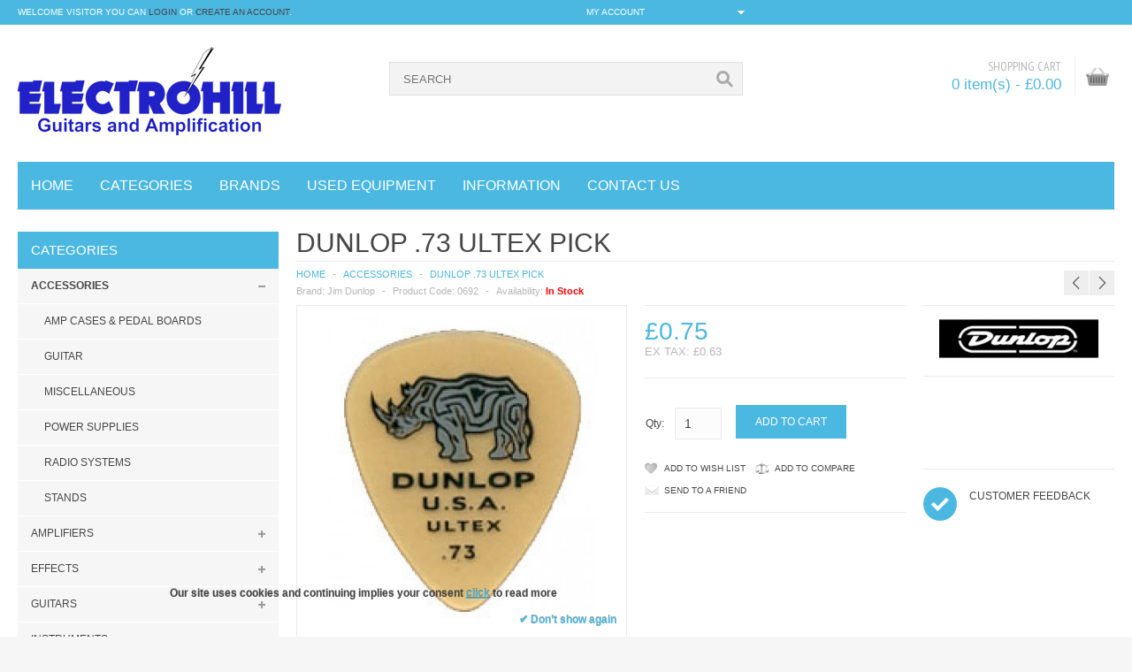

--- FILE ---
content_type: text/html; charset=UTF-8
request_url: https://www.electrohill.co.uk/oshop/Dunlop--73-Ultex-Pick
body_size: 13430
content:
<!DOCTYPE html>
<!--[if IE 7]>                  <html class="ie7 no-js"  dir="ltr" lang="en"     <![endif]-->
<!--[if lte IE 8]>              <html class="ie8 no-js"  dir="ltr" lang="en"     <![endif]-->
<!--[if (gte IE 9)|!(IE)]><!--> <html class="not-ie no-js" dir="ltr" lang="en">  <!--<![endif]-->
<head>
<meta charset="utf-8">
<meta http-equiv="X-UA-Compatible" content="IE=edge,chrome=1">
<meta name="viewport" content="width=device-width, initial-scale=1.0" />
<title>Dunlop .73 Ultex Pick</title>
<base href="https://www.electrohill.co.uk/oshop/" />
<meta name="description" content="Buy your Dunlop .73 Ultex Pick from Electrohill London for fast delivery" />
<meta name="keywords" content="Dunlop .73 Ultex Pick" />
<link href="https://www.electrohill.co.uk/oshop/image/data/favicon.png" rel="icon" />
<link href="https://www.electrohill.co.uk/oshop/Dunlop--73-Ultex-Pick" rel="canonical" />
<link rel="stylesheet" type="text/css" href="catalog/view/theme/oxy/stylesheet/foundation.css" />
<link rel="stylesheet" type="text/css" href="catalog/view/theme/oxy/stylesheet/stylesheet.css" />
	
<link rel="stylesheet" type="text/css" href="catalog/view/theme/oxy/stylesheet/stylesheet-small-screens.css" />
<link rel="stylesheet" type="text/css" href="catalog/view/theme/oxy/stylesheet/stylesheet-very-large-screens.css" />
<link rel="stylesheet" type="text/css" href="catalog/view/theme/oxy/stylesheet/tipTip.css" />
<link rel="stylesheet" type="text/css" href="catalog/view/javascript/jquery/colorbox/colorbox.css" media="screen" />
<link rel="stylesheet" type="text/css" href="catalog/view/theme/oxy/stylesheet/cloud-zoom.css" />
<link rel="stylesheet" type="text/css" href="catalog/view/theme/oxy/stylesheet/elastic_slideshow.css" />
<script type="text/javascript" src="catalog/view/javascript/jquery/jquery-1.7.1.min.js"></script>
<script type="text/javascript" src="catalog/view/javascript/jquery/ui/jquery-ui-1.8.16.custom.min.js"></script>
<link rel="stylesheet" type="text/css" href="catalog/view/javascript/jquery/ui/themes/ui-lightness/jquery-ui-1.8.16.custom.css" />
<script type="text/javascript" src="catalog/view/javascript/common.js"></script>
<script type="text/javascript" src="catalog/view/theme/oxy/js/common.js"></script>
<script type="text/javascript" src="catalog/view/theme/oxy/js/jquery.foundation.reveal.js"></script>
<script type="text/javascript" src="catalog/view/theme/oxy/js/jquery.swipebox.js"></script>
<link rel="stylesheet" type="text/css" href="catalog/view/theme/oxy/stylesheet/swipebox.css" />
<script type="text/javascript" src="catalog/view/theme/oxy/js/camera.js"></script>
<script type="text/javascript" src="catalog/view/theme/oxy/js/jquery.flexslider-min.js"></script>
<script type="text/javascript" src="catalog/view/theme/oxy/js/revolution/jquery.themepunch.plugins.min.js"></script>
<script type="text/javascript" src="catalog/view/theme/oxy/js/revolution/jquery.themepunch.revolution.min.js"></script>
<link rel="stylesheet" type="text/css" href="catalog/view/theme/oxy/stylesheet/rs-plugin/css/settings.css" media="screen" />
<link rel="stylesheet" type="text/css" href="catalog/view/theme/oxy/stylesheet/rs-plugin/css/oxy-revo.css" media="screen" />
<script type="text/javascript" src="catalog/view/javascript/jquery/tabs.js"></script>
<script type="text/javascript" src="catalog/view/javascript/jquery/colorbox/jquery.colorbox-min.js"></script>
<script> document.createElement('header'); document.createElement('section'); document.createElement('article'); document.createElement('aside'); document.createElement('nav'); document.createElement('footer'); </script>
<!--[if lt IE 9]> 
<script src="//html5shim.googlecode.com/svn/trunk/html5.js"></script> 
<![endif]--> 
<!--[if IE 8]>
<link rel="stylesheet" type="text/css" href="catalog/view/theme/oxy/stylesheet/ie8.css" />
<![endif]-->
<!--[if IE 7]>
<link rel="stylesheet" type="text/css" href="catalog/view/theme/oxy/stylesheet/ie7.css" />
<![endif]-->
<!--[if lt IE 7]>
<link rel="stylesheet" type="text/css" href="catalog/view/theme/oxy/stylesheet/ie6.css" />
<script type="text/javascript" src="catalog/view/javascript/DD_belatedPNG_0.0.8a-min.js"></script>
<script type="text/javascript">
DD_belatedPNG.fix('#logo img');
</script>
<![endif]-->

	
<style type="text/css">

/*  Body background color and pattern  */
body {
	background-color: #F6F6F6;
	background-image: none;
	background-position: center;
	background-repeat: no-repeat;
	background-attachment: scroll;
}

/*  Headings color  */
h1, h2, h3, h4, h5, h6, #content .box-heading {color: #464646;}

/*  Body text color  */
body, .cart-info thead td, .checkout-product thead td, table tbody tr td, .wishlist-info thead td, .sitemap-info ul li ul li, .sitemap-info ul li ul li a, .product-grid .name a, #content .box-product .name a, .product-list .name a, .product-info .wishlist-compare-friend a, .product-bottom-related .name a, .product-box-slider .name a, .product-right-sm-info span.p_title a, .box-category-home .subcat a, .product-compare a, .product-info .review > div a, .mini-cart-info .name small, .mini-cart-info td, .mini-cart-total td {color: #464646;}

/*  Light text color  */
.heading h5, .product_box_brand span, .product_box_brand a, .product-description-l, .product-description-l span, .product-description-l a, ul.breadcrumbs li:before, .product-info .cart .minimum, .product-info .you-save, .product-right-sm-info span.p_subtitle, .articleHeader span, .updateInfo, .commentList li .created, #comments .pagination, #commentRespond .note, .blogModule .info {color: #B6B6B6;}

/*  Links color  */
a, .box ul li, .product-info .save-percent, #product-top .product-description .product-description-l span.stock, .commentList li .name, .commentList li .name a {color: #4BB8E2;}
#menu_contacts .mc:hover span.mm_icon, .product-info .cart .dec:hover, .product-info .cart .inc:hover, .contact-info .mc:hover span.mm_icon, #footer_a .mc:hover span.mm_icon, .es-nav span:hover, .product-related .bx-wrapper div.bx-next:hover, .product-related .bx-wrapper div.bx-prev:hover, #toTopHover, .product-right-sm-info span.p_icon, #livesearch_search_results li:hover, #livesearch_search_results .highlighted, #swipebox-action, .top-bar ul > li a:hover {background-color: #4BB8E2;}

/*  Links hover color  */
a:hover, .product-info .review > div a:hover, .sitemap-info ul li ul li:hover, .sitemap-info ul li ul li a:hover, .htabs a:hover, #header #cart:hover .heading a div#cart-total, .product-grid .name a:hover, #content .box-product .name a:hover, .product-list .name a:hover, .product-info .wishlist-compare-friend a:hover, .product-bottom-related .name a:hover, .product-right-sm-info span.p_title a:hover, .box-category-home .subcat a:hover {color: #2626C7;}
.product-right-sm-info .product-right-sm-info-content:hover span.p_icon, .camera_wrap .camera_pag .camera_pag_ul li:hover > span, .flex-control-paging li a:hover, #swipebox-action:hover, .tp-bullets.simplebullets.round .bullet:hover {background-color: #2626C7;}

/*  General icons style  */
.product-list .wishlist, .product-grid .wishlist {background: url("catalog/view/theme/oxy/image/oxy-wishlist-1.png") no-repeat scroll center transparent;}
.product-list .compare, .product-grid .compare {background: url("catalog/view/theme/oxy/image/oxy-compare-1.png")  no-repeat scroll center transparent;}
span.wishlist {background: url("catalog/view/theme/oxy/image/oxy-wishlist-1.png") no-repeat scroll left center transparent;}
span.compare {background: url("catalog/view/theme/oxy/image/oxy-compare-1.png") no-repeat scroll left center transparent;}
span.friend {background: url("catalog/view/theme/oxy/image/oxy-send-1.png") no-repeat scroll left center transparent;}

/*  Main Column  */
.wrapper {
	background-color: #FFFFFF;
	background-image: none;
	background-position: top center;
	background-repeat: repeat;
	background-attachment: scroll;
	box-shadow: 0 1px 3px rgba(0,0,0,0.2); -webkit-box-shadow: 0 1px 3px rgba(0,0,0,0.2); -moz-box-shadow:0 1px 3px rgba(0,0,0,0.2);
}

/*  Content Column  */
.product-filter, #content .content, .cart-info thead td, .checkout-heading, .checkout-product thead td, table.list thead td, .compare-info thead td, .compare-info thead tr td:first-child, .attribute thead td, .attribute thead tr td:first-child, .tab-content, .manufacturer-heading, .wishlist-info thead td, #header #cart .content, .reveal-modal, .custom_box, .success, .warning, .attention, #cboxContent {
	background-color: #F6F6F6;
}

.pagination, .product-info .price, .product-info .review, .product-info .options, .product-info .cart, .product-right-sm-logo, .product-right-sm-custom, .product-right-sm-info, .product-right-sm-related, .product-share, .product-right-sm-tags, .commentList .even, .childComment .even, .commentList .odd, .childComment .odd, .articleCat {
    border-top: 1px solid 
	#EAEAEA;	
}
	
#content h1, #content .box-heading, .product-bottom-related h2 {
    border-bottom: 1px solid 
	#EAEAEA;	
}	
.product-compare {
    border-left: 1px solid 
	#EAEAEA;	
}
.product-info .image, .product-info .image-additional img, .product-info .image-additional-left img, .contact-map, .manufacturer-list, .checkout-heading, .review-list, .product-info .option-image img {
	border: 1px solid #EAEAEA;	
}
.product-info .image-additional img:hover, .product-info .image-additional-left img:hover {
	border: 1px solid #4BB8E2;	
}

.cart-info table, .cart-total table, .checkout-product table, .wishlist-info table, .order-list .order-content, table.list, .attribute, .compare-info {
	border-top: 1px solid #EAEAEA;	
}
.cart-info thead td, .cart-info tbody td, .cart-total table, .checkout-product thead td, .checkout-product tbody td, .checkout-product tfoot td, .wishlist-info thead td, .wishlist-info tbody td, .order-list .order-content, table.list td, .box-category-home .subcat li, .attribute td, .compare-info td, .mini-cart-info td, .mini-cart-total {
	border-bottom: 1px solid #EAEAEA;	
}
.cart-info table, .checkout-product table, .wishlist-info table, table.list, .attribute, .compare-info {
	border-left: 1px solid #EAEAEA;	
}
.cart-info table, .checkout-product table, table thead tr th:last-child, table tfoot tr td:last-child, .wishlist-info table, table.list td, .attribute td, .compare-info td {
	border-right: 1px solid #EAEAEA;	
}

/*  Left Column Heading  */
#column-left .box .box-heading, #column-left .product-box-slider .box-heading  {
	
	background-color: #4BB8E2;
	background-image: none;
}
#column-left .box .box-heading, #column-left .product-box-slider .box-heading {color: #FFFFFF;}
#column-left .box .box-heading, #column-left .product-box-slider .box-heading  {
	
	padding: 12px 15px;
	}

/*  Left Column Box  */
#column-left .box .box-content, #column-left .product-box-slider .box-content {
	
	background-color: #F6F6F6;
	
	padding: 20px 15px;
	}
#column-left .box-product, #column-left .box-product a, #column-left .box .box-content ul li a, #column-left .product-box-slider .name a {color: #464646;}
#column-left .box-product a:hover, #column-left .box .box-content ul li a:hover, #column-left .product-box-slider .name a:hover {color: #2626C7;}

/*  Right Column Heading  */
#column-right .box .box-heading, #column-right .product-box-slider .box-heading  {
	
	background-color: #4BB8E2;
	background-image: none;
}
#column-right .box .box-heading, #column-right .product-box-slider .box-heading {color: #FFFFFF;}
#column-right .box .box-heading, #column-right .product-box-slider .box-heading  {
	
	padding: 12px 15px;
	}

/*  Right Column Box  */
#column-right .box .box-content, #column-right .product-box-slider .box-content {
	
	background-color: #F6F6F6;
	
	padding: 20px 15px;
	}
#column-right .box-product, #column-right .box-product a, #column-right .box .box-content ul li a, #column-right .product-box-slider .name a {color: #464646;}
#column-right .box-product a:hover, #column-right .box .box-content ul li a:hover, #column-right .product-box-slider .name a:hover {color: #2626C7;}

/*  Category Box Heading  */
.box-category .box-heading-category {
	
	background-color: #4BB8E2;
	background-image: none;
}
.box-category .box-heading-category {color: #FFFFFF;}
.box-category .box-heading-category  {
	
	padding: 12px 15px;
	}

/*  Category Box Content  */
.box-category .box-content-category {
	
	background-color: #F6F6F6;
}
.box-category .box-content-category ul > li > a:hover {
	
	padding-left: 18px;
	}
.box-category .box-content-category ul > li > a {
	
	padding: 10px 25px 10px 15px;
	}
.box-category .box-content-category ul > li > ul > li > a {
	
	padding: 10px 25px 10px 30px;
	}
.box-category .box-content-category ul > li > ul > li > a:hover  {
	
	padding-left: 33px;
	}
.box-category .box-content-category ul > li + li, .box-category .box-content-category ul > li ul {
	border-top: 1px solid #FFFFFF;	
}
.box-category .box-content-category ul > li > a {color: #464646;}
.box-category .box-content-category ul > li > a:hover {
	background-color: #F0F0F0;
	color: #4BB8E2;
}

/*  Filter Box Heading  */
.box-filter .box-heading  {
	
	background-color: #424242;
	background-image: none;
}
.box-filter .box-heading {color: #FFFFFF;}
.box-filter .box-heading  {
	
	padding: 12px 15px;
	}

/*  Filter Box Content  */
.box-filter .box-content {
	
	background-color: #F6F6F6;
	
	padding: 20px 15px;
	}
.box-filter .box-content span, .box-filter label {color: #464646;}
.box-filter label:hover {color: #2626C7;}

/*  Prices */
.price, .total, .product-info .price .discount {color: #4BB8E2;}
.price-old, .wishlist-info tbody .price s {color: #B6B6B6;}
.price-new, .cart-total .total-r {color: #ED5053;}
.price-tax, .product-info .price .reward {color: #B6B6B6;}

/*  Buttons */
a.button, input.button, .ei-title h4 a.button {
	background-color: #4BB8E2;
	color: #FFFFFF;
}
a.button:hover, input.button:hover, .ei-title h4 a.button:hover {
	background-color: #2626C7;
    color: #FFFFFF;	
}
a.button-exclusive, input.button-exclusive {
	background-color: #4BB8E2;
	color: #FFFFFF;
}
a.button-exclusive:hover, input.button-exclusive:hover {
	background-color: #2626C7;
	color: #FFFFFF;
}
.product-grid .cart input.button, .product-list .cart input.button, #content .box-product .cart input.button, .product-right-sm-tags div a, .product-box-slider .cart input.button, .product-bottom-related .cart input.button, #header #cart .checkout .mini-cart-button {
	background-color: #EFEFEF;
	color: #464646;
}
.product-grid .cart input.button:hover, .product-list .cart input.button:hover, #content .box-product .cart input.button:hover, .product-right-sm-tags div a:hover, .product-box-slider .cart input.button:hover, .product-bottom-related .cart input.button:hover, #header #cart .checkout .mini-cart-button:hover {
	background-color: #4BB8E2;
	color: #FFFFFF;
}
.prev-next a, .product-bottom-related .flex-direction-nav a, .product-bottom-related .flex-direction-nav .flex-disabled:hover, .product-right-sm-related .flex-direction-nav a, .product-right-sm-related .flex-direction-nav .flex-disabled:hover, .product-box-slider .flex-direction-nav a, .product-box-slider .flex-direction-nav .flex-disabled:hover, .pagination .links a, .flex-direction-nav a, .flex-control-paging li a, .camera_prevThumbs, .camera_nextThumbs, .camera_prev, .camera_next, .camera_commands, .camera_thumbs_cont, .camera_wrap .camera_pag .camera_pag_ul li, .slideshow .nivo-directionNav a, .tp-bullets.simplebullets.round .bullet, .tp-leftarrow.default, .tp-rightarrow.default {
	background-color: #EEEEEE;
}
.prev-next a:hover, .product-right-sm-related .flex-direction-nav a:hover, .product-bottom-related .flex-direction-nav a:hover, .product-box-slider .flex-direction-nav a:hover, .pagination .links b, .pagination .links a:hover, .flexslider:hover .flex-next:hover, .flexslider:hover .flex-prev:hover, .camera_prevThumbs:hover, .camera_nextThumbs:hover, .camera_prev:hover, .camera_next:hover, .camera_commands:hover, .camera_thumbs_cont:hover, .camera_wrap .camera_pag .camera_pag_ul li.cameracurrent > span, .flex-control-paging li a.flex-active, .slideshow .nivo-directionNav a:hover, .tp-bullets.simplebullets .bullet.selected, .tp-leftarrow:hover, .tp-rightarrow:hover {
	background-color: #4BB8E2;
}
a.button, input.button, a.button-exclusive, input.button-exclusive {
	-webkit-border-radius: 0px;
	-moz-border-radius: 0px;
	border-radius: 0px;
}

/*  Top Area */
#header {
	background-image: none;
	background-position: bottom center;
	background-repeat: repeat-x;
	background-attachment: scroll;
}
.is-sticky #header {
	background-color: #FFFFFF;
	background-image: none;
}

/*  Top Bar  */
#top-line {
	background-color: #4BB8E2;
}
#top-line {
	color: #FFFFFF;
}
#top-line a {
	color: #464646;
}
#top-line a:hover {
	color: #FFFFFF;
}
.currency, .language, .my-account {
	border-left: 1px solid #4BB8E2;
}
.currency {
	border-right: 1px solid #4BB8E2;
}
@media only screen and (max-width: 767px) {
.currency, .language {
	border-top: 1px solid #4BB8E2;
}
}
.dropdown_l ul {
	background-color: #F8F8F8;
}
.dropdown_l li a {
	color: #071114!important;
}
.dropdown_l li a:hover {
	background-color: #4BB8E2;
	color: #FFFFFF!important;
}
#header #search input {
	background-color: #F3F3F3;
	border-color: #DFDFDF;
	color: #464646;
}
#header #search input:focus {
	border-color: #CCCCCC;
}
#header #cart h5 {
	color: #B6B6B6;
}
#header #cart .heading a div#cart-total {
	color: #4BB8E2;
	border-right: 1px solid #EDEDED;
}
#header #cart .heading a div#cart-total:hover {
	color: #2626C7;
}
#header #cart .heading a div#cart-icon {
    background: url('catalog/view/theme/oxy/image/icon_cart_3.png')  no-repeat scroll 65% 50%;
}

	
#header #logo {padding: 5px 15px 5px 0;}
	
#header #search {margin-top: 22px;}

/*  Main Menu  */

/*  Main Menu Bar  */
#menu {
	
	background-color: #4BB8E2;
	background-image: none;
	background-repeat: repeat;
}

/*  Home Page Link  */
 
#menu #homepage {
	background-color: #4BB8E2;
}
 
#menu #homepage:hover {
	background-color: #2626C7;
}	
 
#menu #homepage a {
	color: #FFFFFF;
}	
#menu #homepage:hover a {
	color: #FFFFFF;
}

/*  Categories Section  */
 
#menu_oc > ul > li, #menu_v > ul > li, #menu_h > ul > li  {
	background-color: #4BB8E2;
}
 
#menu_oc > ul > li:hover, #menu_v > ul > li:hover, #menu_h > ul > li:hover  {
	background-color: #2626C7;
}
 
#menu_oc > ul > li > a, #menu_v > ul > li > a, #menu_h > ul > li > a {
	color: #FFFFFF;
}	
#menu_oc > ul > li:hover > a, #menu_v > ul > li:hover > a, #menu_h > ul > li:hover > a {
	color: #FFFFFF;
}

/*  Brands Section  */
 
#menu_brands > ul > li {
	background-color: #4BB8E2;
}
 
#menu_brands > ul > li:hover {
	background-color: #2626C7;
}
 
#menu_brands > ul > li > a {
	color: #FFFFFF;
}	
#menu_brands > ul > li:hover > a {
	color: #FFFFFF;
}

/*  Custom Links Section  */
 
.menu_links {
	background-color: #4BB8E2;
}	
 
.menu_links:hover {
	background-color: #2626C7;
}	
 
.menu_links a {
	color: #FFFFFF;
}	
.menu_links:hover a {
	color: #FFFFFF;
}

/*  Information Section  */
 
#menu_informations > ul > li {
	background-color: #4BB8E2;
}
 
#menu_informations > ul > li:hover {
	background-color: #2626C7;
}
 
#menu_informations > ul > li > a {
	color: #FFFFFF;
}	
#menu_informations > ul > li:hover > a {
	color: #FFFFFF;
}

/*  Custom Menu Section  */
 
#menu_custom_menu > ul > li {
	background-color: #4BB8E2;
}
 
#menu_custom_menu > ul > li:hover {
	background-color: #2626C7;
}
 
#menu_custom_menu > ul > li > a {
	color: #FFFFFF;
}	
#menu_custom_menu > ul > li:hover > a {
	color: #FFFFFF;
}

/*  Custom Blocks Section  */
 
.menu_custom_block > ul > li {
	background-color: #4BB8E2;
}
 
.menu_custom_block > ul > li:hover {
	background-color: #2626C7;
}	
 
.menu_custom_block > ul > li > a {
	color: #FFFFFF;
}	
.menu_custom_block > ul > li:hover > a {
	color: #FFFFFF;
}

/*  Contact Section  */
 
#menu_contacts > ul > li {
	background-color: #4BB8E2;
}
 
#menu_contacts > ul > li:hover {
	background-color: #2626C7;
}
 
#menu_contacts > ul > li > a {
	color: #FFFFFF;
}	
#menu_contacts > ul > li:hover > a {
	color: #FFFFFF;
}

/*  Sub-Menu  */
#menu_oc > ul > li > div, #menu_oc > ul > li > div > ul > li > div, #menu_v > ul > li > div, #menu_v > ul > li > div > ul > li > div, #menu_v > ul > li > div > ul > li > div > ul > li > div, #menu_h > ul > li > div, #menu_brands > ul > li > div, #menu_custom_menu > ul > li > div, .menu_custom_block > ul > li > div, #menu_informations > ul > li > div, #menu_contacts > ul > li > div {
	background-color: #EEEEEE;
}	
#menu, #menu_informations span, .menu_custom_block h1, #menu_contacts > ul > li > div > ul > li > .ngw, #menu_contacts span.mm {
	color: #464646;
}	
#menu_oc > ul > li ul > li > a, #menu_v > ul > li ul > li > a, #menu_h span a, #menu_h > ul > li ul > li > a, #menu_brands > ul > li > div > div a, #menu_custom_menu > ul > li ul > li > a, .menu_custom_block > ul > li > div a, #menu_informations > ul > li ul > li > a {
	color: #464646;
}	
#menu_oc > ul > li ul > li > a:hover, #menu_v > ul > li ul > li > a:hover, #menu_v > ul > li > div > ul > li ul > li > a:hover, #menu_h span a:hover, #menu_h > ul > li ul > li > a:hover, #menu_brands > ul > li > div > div:hover a, #menu_custom_menu > ul > li ul > li > a:hover, .menu_custom_block > ul > li > div a:hover, #menu_informations > ul > li ul > li > a:hover {
	color: #FFFFFF;
}	
#menu_h > ul > li ul > li ul > li:first-child {
	border-top: 1px solid #EEEEEE;
}
#menu_oc > ul > li ul > li, #menu_v > ul > li ul > li, #menu_h > ul > li ul > li, #menu_brands > ul > li > div > div, #menu_custom_menu > ul > li ul > li, #menu_informations > ul > li ul > li {
	border-bottom: 1px solid #EEEEEE;
}
#menu_oc > ul > li ul > li > a:hover, #menu_v > ul > li ul > li > a:hover, #menu_h > ul > li ul > li > a:hover, #menu_v > ul > li > div > ul > li ul > li > a:hover, #menu_h span a:hover, #menu_brands > ul > li > div > div:hover, #menu_custom_menu > ul > li ul > li > a:hover, #menu_informations > ul > li ul > li > a:hover {
	background-color: #4BB8E2;
}	
#menu_h span a, #menu_informations span, #menu_contacts > ul > li > div > ul > li > .ngw, #menu_contacts > ul > li > div > ul > li > .social_widget {
	background-color: #4BB8E2;
}	
#menu_oc > ul > li > div, #menu_oc > ul > li > div > ul > li > div, #menu_v > ul > li > div, #menu_v > ul > li > div > ul > li > div, #menu_v > ul > li > div > ul > li > div > ul > li > div, #menu_h > ul > li > div, #menu_brands > ul > li > div, #menu_custom_menu > ul > li > div, .menu_custom_block > ul > li > div, #menu_informations > ul > li > div, #menu_contacts > ul > li > div {
	box-shadow: 0 5px 20px rgba(0, 0, 0, 0.3); -webkit-box-shadow: 0 5px 20px rgba(0, 0, 0, 0.3); -moz-box-shadow: 0 5px 20px rgba(0, 0, 0, 0.3);
}	

/*  Mobile Main Menu Bar  */
.top-bar ul > li.name a {
	background-color: #4BB8E2;
	color: #FFFFFF!important;
}
.top-bar:hover ul > li.name a {
	background-color: #2626C7;
}

/*  Layout  */
	
.wrapper {
	max-width: 100%;
	margin: 0;
	padding: 0 10px;
}

/*  Product Box  */
.product-grid > div:hover, .product-list > div:hover, #content .box-product > div:hover {
	background-color: #FFFFFF;
}
	
.product-grid > div:hover, #content .box-product > div:hover {
	box-shadow: 0 0 20px rgba(0, 0, 0, 0.25);
}
span.sale-icon {
	background-color: #ED5053;
}
	
.product-grid .rating, .product-list .rating, #content .box-product .rating, #column-left .box-product .rating, #column-right .box-product .rating, .product-box-slider .rating {display: none;}
.product-grid .name, #content .box-product .name, .product-bottom-related .name, .product-box-slider .name, .product-grid .product_box_brand, .product-grid .price, #content .box-product .price, .product-box-slider .price, .product-bottom-related .price, .product-grid .rating, #content .box-product .rating, .product-box-slider .rating, .product-grid .cart, #content .box-product .cart, .product-box-slider .cart, .product-bottom-related .cart {
	
	text-align: left;
	}

/*  Tabs  */
.htabs a {
	background-color: #4BB8E2;
}
.htabs a.selected {
	background-color: #2626C7;
}
.htabs a, .htabs a.selected {
	color: #FFFFFF;
}

/*  Product Slider on Home Page  */
.ei-slider {
	background-color: #FFFFFF;
	background-image: url("catalog/view/theme/oxy/image/bg_prod_slider_1.png");
	background-position: top center;
	background-repeat: repeat;
}
@media screen and (max-width: 767px) {
.ei-slider{background-image: none;background-color: #FFFFFF;}
}
.ei-title h2 a{color: #464646;}
.ei-title h3 a, .ei-title h4 a .price-old{color: #A3A3A3;}
.ei-title h4 a{color: #ED5053;}
.ei-title h2 a:hover, .ei-title h3 a:hover{color: #4BB8E2;}
.ei-slider-thumbs li a{background: #E8E8E8;}
.ei-slider-thumbs li a:hover{background: #ED5053;}
.ei-slider-thumbs li.ei-slider-element{background: #4BB8E2;}



/*  Bottom Area  */

/*  Feature Block  */

#footer_p {
	background-color: #F6F6F6;
}
#footer_p span.p_title a {
	color: #464646;
}
#footer_p span.p_title a:hover {
	color: #2626C7;
}
#footer_p span.p_subtitle {
	color: #B6B6B6;
}
#footer_p span.pi1 {
	background-color: #4BB8E2;
}
#footer_p .p_content:hover span.pi1 {
	background-color: #4BB8E2;
}
#footer_p span.pi2 {
	background-color: #ED5053;
}
#footer_p .p_content:hover span.pi2 {
	background-color: #ED5053;
}
#footer_p span.pi3 {
	background-color: #FFCA00;
}
#footer_p .p_content:hover span.pi3 {
	background-color: #FFCA00;
}
#footer_p span.pi4 {
	background-color: #9AE24B;
}
#footer_p .p_content:hover span.pi4 {
	background-color: #9AE24B;
}

/*  About Us, Custom Column, Follow Us, Contact Us  */
#footer_a {
	color: #8C8C8C;
	background-color: #F6F6F6;
	background-image: none;
	background-position: top center;
	background-repeat: repeat;
}
#footer_a h3 {color: #464646; border-bottom: 1px solid #464646;}
#footer_a a {color: #4BB8E2;}
#footer_a a:hover {color: #4BB8E2;}
#footer_a span.mm_icon, #footer_a .social_widget ul li {background-color: #4BB8E2;}

/*  Information, Customer Service, Extras, My Account  */
#footer_c {
	background-color: #F6F6F6;
	background-image: none;
	background-position: top center;
	background-repeat: repeat;
}
#footer_c h3 {color: #464646; border-bottom: 1px solid #464646;}
#footer_c a {color: #464646;}
#footer_c a:hover {color: #4BB8E2;}
#footer_c ul li {color: #464646;}

/*  Powered by, Payment Images  */
#footer_d {
	background-color: #2626C7;
	background-image: none;
	background-position: top center;
	background-repeat: repeat;
	border-top: 1px solid #464646;	
}
#footer_d {color: #FFFFFF;}
#footer_d a {color: #4BB8E2;}
#footer_d a:hover {color: #4BB8E2;}

/*  Bottom Custom Block  */
#footer_e {
	background-color: #4BB8E2;
	background-image: none;
	background-position: top center;
	background-repeat: repeat;
	border-top: 1px solid #4BB8E2;	
}
#footer_e {color: #FFFFFF;}
#footer_e a {color: #4BB8E2;}
#footer_e a:hover {color: #FFFFFF;}


/*  Fonts  */
body, p, .ei-title h3 a, .cart-info thead .price, .cart-info tbody .price, .top-bar ul > li.name h1 a, .box-category-home .subcat a, .box-category-home .all a { 
    font-family: Arial,Arial,Helvetica,sans-serif; 
}

h1, h2, h3, h4, h5, h6, #content .box-heading, .box-category .box-heading-category, .box-filter .box-heading, #column-left .box .box-heading, #column-right .box .box-heading, #column-left .product-box-slider .box-heading, #column-right .product-box-slider .box-heading, .product-grid .name a, .product-list .name a, #content .box-product .name a, .product-right-sm-related .name a, .product-bottom-related .name a, #column-left .box-product .name a, #column-right .box-product .name a, .product-box-slider .name a, .box-category-home a { 
    font-weight: normal; 
}
h1, h2, h3, h4, h5, h6, #content .box-heading, .box-category .box-heading-category, .box-filter .box-heading, #column-left .box .box-heading, #column-right .box .box-heading, #column-left .product-box-slider .box-heading, #column-right .product-box-slider .box-heading, .product-grid .name a, .product-list .name a, #content .box-product .name a, .product-right-sm-related .name a, .product-bottom-related .name a, #column-left .box-product .name a, #column-right .box-product .name a, .product-box-slider .name a, .box-category-home a { 
    text-transform: uppercase;
}
h1, h2, h3, h4, h5, h6, #content .box-heading, .box-category .box-heading-category, .box-filter .box-heading, #column-left .box .box-heading, #column-right .box .box-heading, #column-left .product-box-slider .box-heading, #column-right .product-box-slider .box-heading, .product-grid .name a, .product-list .name a, #content .box-product .name a, .product-right-sm-related .name a, .product-bottom-related .name a, #column-left .box-product .name a, #column-right .box-product .name a, .product-box-slider .name a, .box-category-home a { 
    font-family: Arial,Arial,Helvetica,sans-serif; 
}

.price, .price-new, .price-old, .ei-title h4 a { 
    font-family: Arial,Arial,Helvetica,sans-serif; 
}
.price, .price-new, .price-old, .ei-title h4 a { 
    font-weight: normal; 
}

a.button, input.button, a.button-exclusive, input.button-exclusive, .ei-title h4 a.button { 
    font-family: Arial,Arial,Helvetica,sans-serif; 
}
a.button, input.button, a.button-exclusive, input.button-exclusive, .ei-title h4 a.button { 
    font-weight: normal; 
}
a.button, input.button, a.button-exclusive, input.button-exclusive, .ei-title h4 a.button { 
    text-transform: uppercase;
}

#t-header #search input { 
    font-family: Arial,Arial,Helvetica,sans-serif; 
}
#t-header #search input { 
	font-size: 13px;
    font-weight: normal;
	
	text-transform: uppercase;
}

#header #cart .heading a div#cart-total { 
    font-family: Arial,Arial,Helvetica,sans-serif; 
}
#header #cart .heading a div#cart-total { 
	font-size: 17px;
    font-weight: normal;
}

#menu #homepage a, #menu_oc > ul > li > a, #menu_v > ul > li > a, #menu_h > ul > li > a, #menu_brands > ul > li > a, .menu_links a, #menu_custom_menu > ul > li > a, .menu_custom_block > ul > li > a, #menu_informations > ul > li > a, #menu_contacts > ul > li > a, .top-bar > ul .name h1 a { 
    font-family: Arial,Arial,Helvetica,sans-serif; 
}
#menu, #menu #homepage a, #menu_oc > ul > li > a, #menu_v > ul > li > a, #menu_h > ul > li > a, #menu_brands > ul > li > a, .menu_links a, #menu_custom_menu > ul > li > a, .menu_custom_block > ul > li > a, #menu_informations > ul > li > a, #menu_contacts > ul > li > a, .top-bar > ul .name h1 a {
	font-size: 16px;
    font-weight: normal;
	
	text-transform: uppercase;
}

</style>

<link href='//fonts.googleapis.com/css?family=Open+Sans&amp;subset=latin,cyrillic-ext,latin-ext,cyrillic,greek-ext,greek,vietnamese' rel='stylesheet' type='text/css'>
<link href='//fonts.googleapis.com/css?family=Bitter&amp;subset=latin,cyrillic-ext,latin-ext,cyrillic,greek-ext,greek,vietnamese' rel='stylesheet' type='text/css'>
<link href='//fonts.googleapis.com/css?family=PT+Sans+Narrow&amp;subset=latin,cyrillic-ext,latin-ext,cyrillic,greek-ext,greek,vietnamese' rel='stylesheet' type='text/css'>
<link href='//fonts.googleapis.com/css?family=Droid+Sans&amp;subset=latin,cyrillic-ext,latin-ext,cyrillic,greek-ext,greek,vietnamese' rel='stylesheet' type='text/css'>

<!-- Global site tag (gtag.js) - Google Analytics -->
<script async src="https://www.googletagmanager.com/gtag/js?id=UA-47721300-1"></script>
<script>
  window.dataLayer = window.dataLayer || [];
  function gtag(){dataLayer.push(arguments);}
  gtag('js', new Date());

  gtag('config', 'UA-47721300-1');
</script>

  

<style type="text/css">
/* Manufacturer info*/
.manufacturer-info {
	overflow: auto;
	margin-bottom: 20px;
}
.manufacturer-info .image {
	float: left;
	padding: 5px;
	margin-right: 15px;
	border: 1px solid #E7E7E7;
}
</style>
</head>
<body>




<div class="wrapper">

<section id="top-line">
<div class="row">

  <div class="six columns">
    <div id="welcome">
            Welcome visitor you can <a href="https://www.electrohill.co.uk/oshop/index.php?route=account/login">login</a> or <a href="https://www.electrohill.co.uk/oshop/index.php?route=account/register">create an account</a>.          </div>
  </div>
  <div class="six columns">
    <div class="four mobile-two columns my-account hide-for-small">
    <div class="lc_dropdown">
    <div id="my-account" class="dropdown_l">
    <div class="arrow"> </div>
    <div class="selected_l">My Account</div>
       <ul class="options_l">
          <li><a href="https://www.electrohill.co.uk/oshop/index.php?route=account/account">My Account</a></li>
          <li><a href="https://www.electrohill.co.uk/oshop/index.php?route=account/order">Order History</a></li>
          <li><a href="https://www.electrohill.co.uk/oshop/index.php?route=account/wishlist">Wish List (0)</a></li>
          <li><a href="https://www.electrohill.co.uk/oshop/index.php?route=account/newsletter">Newsletter</a></li>
       </ul>
    </div>
    </div>
    </div>
          </div>
  
</div>
</section>
<script>
  $(window).load(function(){
    $("#header").sticky({ topSpacing: 0 });
  });
</script>
<header id="header">
<div id="t-header" class="row">
  <div class="four columns">
  	
    <div id="logo"><a href="https://www.electrohill.co.uk/oshop/index.php?route=common/home"><img src="https://www.electrohill.co.uk/oshop/image/data/ElectroLogoT100.png" title="Electrohill" alt="Electrohill" /></a></div>
       
  </div>
  
  <div class="four columns">
    	
  <div id="search">
    <div class="button-search"></div>
    <input type="text" name="search" placeholder="Search" value="" />
  </div>
    </div>
  
  <div class="four columns">
  <div id="cart">
  <div class="heading">
    <h5>Shopping Cart</h5>
    <a><div id="cart-icon">&nbsp;</div><div id="cart-total">0 item(s) - £0.00</div> </a></div>
  <div class="content">
        <div class="empty">Your shopping cart is empty!</div>
      </div>
</div>
  
    </div>
</div>

<div class="row">
<div class="twelve columns">

 
        <nav class="top-bar show-for-small">
          <ul>
            <li class="name"><h1><a href="#">Menu</a></h1></li>
            <li class="toggle-topbar"><span class="ml1"><a href="#"></a></span><span class="ml2"><a href="#"></a></span><span class="ml3"><a href="#"></a></span></li>
          </ul>
          <section>
            <ul class="left">
                                <li><a href="https://www.electrohill.co.uk/oshop/Accessories">Accessories</a>
                                                         <ul class="dropdown">
                                                                                        <li><a href="https://www.electrohill.co.uk/oshop/Accessories/Amp-Cases---Pedal-Boards">Amp Cases & Pedal Boards</a>
                      			                                		  
			          </li>
                                                                                        <li><a href="https://www.electrohill.co.uk/oshop/Accessories/Guitar">Guitar</a>
                      			          				      <div>
			            <ul>
				          					        <li><a href="https://www.electrohill.co.uk/oshop/Guitar/Bridge-and-Tailpieces"  >Bridge and Tailpieces</a></li>
				          					        <li><a href="https://www.electrohill.co.uk/oshop/Guitar/Capos---Bottlenecks"  >Capos & Bottlenecks</a></li>
				          					        <li><a href="https://www.electrohill.co.uk/oshop/Guitar/Guitar-Accessories"  >Guitar Accessories</a></li>
				          					        <li><a href="https://www.electrohill.co.uk/oshop/Guitar/Guitar-Cases"  >Guitar Cases</a></li>
				          					        <li><a href="https://www.electrohill.co.uk/oshop/Guitar/Guitar-Straps"  >Guitar Straps</a></li>
				          					        <li><a href="https://www.electrohill.co.uk/oshop/Guitar/Machine-Heads"  >Machine Heads</a></li>
				          					        <li><a href="https://www.electrohill.co.uk/oshop/Guitar/Picks"  >Picks</a></li>
				          					        <li><a href="https://www.electrohill.co.uk/oshop/Guitar/Pickups"  >Pickups</a></li>
				          					        <li><a href="https://www.electrohill.co.uk/oshop/Guitar/Small-Parts"  >Small Parts</a></li>
				          				        </ul>
			          </div>
			                                		  
			          </li>
                                                                                        <li><a href="https://www.electrohill.co.uk/oshop/Accessories/Miscellaneous">Miscellaneous</a>
                      			                                		  
			          </li>
                                                                                        <li><a href="https://www.electrohill.co.uk/oshop/Accessories/Power-Supplies">Power Supplies</a>
                      			                                		  
			          </li>
                                                                                        <li><a href="https://www.electrohill.co.uk/oshop/Accessories/Radio-Systems">Radio Systems</a>
                      			                                		  
			          </li>
                                                                                        <li><a href="https://www.electrohill.co.uk/oshop/Accessories/Stands">Stands</a>
                      			                                		  
			          </li>
                                                                </ul>
                                                      </li>
                                <li><a href="https://www.electrohill.co.uk/oshop/Amplifiers">Amplifiers</a>
                                                         <ul class="dropdown">
                                                                                        <li><a href="https://www.electrohill.co.uk/oshop/Amplifiers/Acoustic-Guitar-Amps">Acoustic Guitar Amps</a>
                      			                                		  
			          </li>
                                                                </ul>
                                                      </li>
                                <li><a href="https://www.electrohill.co.uk/oshop/Effects">Effects</a>
                                                         <ul class="dropdown">
                                                                                        <li><a href="https://www.electrohill.co.uk/oshop/Effects/Individual-Effects">Individual Effects</a>
                      			                                		  
			          </li>
                                                                                        <li><a href="https://www.electrohill.co.uk/oshop/Effects/Switches---DI-Boxes">Switches & DI Boxes</a>
                      			                                		  
			          </li>
                                                                </ul>
                                                      </li>
                                <li><a href="https://www.electrohill.co.uk/oshop/Guitars">Guitars</a>
                                                         <ul class="dropdown">
                                                                                        <li><a href="https://www.electrohill.co.uk/oshop/Guitars/Electric-Guitars">Electric Guitars</a>
                      			                                		  
			          </li>
                                                                                        <li><a href="https://www.electrohill.co.uk/oshop/Guitars/Electro-Acoustic-Guitars">Electro Acoustic Guitars</a>
                      			                                		  
			          </li>
                                                                </ul>
                                                      </li>
                                <li><a href="https://www.electrohill.co.uk/oshop/Instruments">Instruments</a>
                                                         <ul class="dropdown">
                                                                                        <li><a href="https://www.electrohill.co.uk/oshop/Instruments/Reeds">Reeds</a>
                      			                                		  
			          </li>
                                                                                        <li><a href="https://www.electrohill.co.uk/oshop/Instruments/Wind-Instruments">Wind Instruments</a>
                      			                                		  
			          </li>
                                                                </ul>
                                                      </li>
                                <li><a href="https://www.electrohill.co.uk/oshop/Leads">Leads</a>
                                                         <ul class="dropdown">
                                                                                        <li><a href="https://www.electrohill.co.uk/oshop/Leads/Instrument-Leads">Instrument Leads</a>
                      			                                		  
			          </li>
                                                                                        <li><a href="https://www.electrohill.co.uk/oshop/Leads/Other-Leads">Other Leads</a>
                      			                                		  
			          </li>
                                                                                        <li><a href="https://www.electrohill.co.uk/oshop/Leads/Plugs-and-Connectors">Plugs and Connectors</a>
                      			                                		  
			          </li>
                                                                                        <li><a href="https://www.electrohill.co.uk/oshop/Leads/Speaker-Leads">Speaker Leads</a>
                      			                                		  
			          </li>
                                                                                        <li><a href="https://www.electrohill.co.uk/oshop/Leads/XLR-Leads">XLR Leads</a>
                      			                                		  
			          </li>
                                                                </ul>
                                                      </li>
                                <li><a href="https://www.electrohill.co.uk/oshop/Speakers">Speakers</a>
                                                         <ul class="dropdown">
                                                                                        <li><a href="https://www.electrohill.co.uk/oshop/Speakers/Components">Components</a>
                      			                                		  
			          </li>
                                                                </ul>
                                                      </li>
                                <li><a href="https://www.electrohill.co.uk/oshop/Strings">Strings</a>
                                                         <ul class="dropdown">
                                                                                        <li><a href="https://www.electrohill.co.uk/oshop/Strings/Sets">Sets</a>
                      			          				      <div>
			            <ul>
				          					        <li><a href="https://www.electrohill.co.uk/oshop/Sets/Acoustic-Guitar-Sets"  >Acoustic Guitar Sets</a></li>
				          					        <li><a href="https://www.electrohill.co.uk/oshop/Sets/Bass-Guitar-Sets"  >Bass Guitar Sets</a></li>
				          					        <li><a href="https://www.electrohill.co.uk/oshop/Sets/Classical-Guitar-Sets"  >Classical Guitar Sets</a></li>
				          					        <li><a href="https://www.electrohill.co.uk/oshop/Sets/Electric-Guitar-Sets"  >Electric Guitar Sets</a></li>
				          					        <li><a href="https://www.electrohill.co.uk/oshop/Sets/Other"  >Other</a></li>
				          				        </ul>
			          </div>
			                                		  
			          </li>
                                                                                        <li><a href="https://www.electrohill.co.uk/oshop/Strings/Singles">Singles</a>
                      			          				      <div>
			            <ul>
				          					        <li><a href="https://www.electrohill.co.uk/oshop/Singles/Bass-Guitar"  >Bass Guitar</a></li>
				          					        <li><a href="https://www.electrohill.co.uk/oshop/Singles/Classical-Guitar"  >Classical Guitar</a></li>
				          					        <li><a href="https://www.electrohill.co.uk/oshop/Singles/Plain-Steel-Strings"  >Plain Steel Strings</a></li>
				          					        <li><a href="https://www.electrohill.co.uk/oshop/Singles/Wound-Acoustic"  >Wound Acoustic</a></li>
				          					        <li><a href="https://www.electrohill.co.uk/oshop/Singles/Wound-Electric"  >Wound Electric</a></li>
				          				        </ul>
			          </div>
			                                		  
			          </li>
                                                                </ul>
                                                      </li>
                                <li><a href="https://www.electrohill.co.uk/oshop/Studio-PA">Studio/PA</a>
                                                         <ul class="dropdown">
                                                                                        <li><a href="https://www.electrohill.co.uk/oshop/Studio-PA/Microphones">Microphones</a>
                      			          				      <div>
			            <ul>
				          					        <li><a href="https://www.electrohill.co.uk/oshop/Microphones/Microphone-Accessories"  >Microphone Accessories</a></li>
				          					        <li><a href="https://www.electrohill.co.uk/oshop/Microphones/Wired-Mics"  >Wired Mics</a></li>
				          				        </ul>
			          </div>
			                                		  
			          </li>
                                                                </ul>
                                                      </li>
                                <li><a href="https://www.electrohill.co.uk/oshop/Tuition">Tuition</a>
                                                         <ul class="dropdown">
                                                                                        <li><a href="https://www.electrohill.co.uk/oshop/Tuition/DVD">DVD</a>
                      			                                		  
			          </li>
                                                                </ul>
                                                      </li>
                                <li><a href="https://www.electrohill.co.uk/oshop/Used-Equipment">Used Equipment</a>
                                                         <ul class="dropdown">
                                                                                        <li><a href="https://www.electrohill.co.uk/oshop/Used-Equipment">Amplifiers</a>
                      			                                		  
			          </li>
                                                                                        <li><a href="https://www.electrohill.co.uk/oshop/Used-Equipment">Other</a>
                      			                                		  
			          </li>
                                                                </ul>
                                                      </li>
                                <li>		        <a href="Used-Equipment">Used Equipment</a>
                </li>
                <li></li>
                <li></li>
                <li></li>
                <li></li>
                <li></li>
                <li></li>
                <li></li>
                <li></li>
                <li></li>
                <li><a href="https://www.electrohill.co.uk/oshop/index.php?route=information/contact">Contact us</a></li>
            </ul>
          </section>
        </nav>
        

<nav id="menu" class="hide-for-small">

<div id="homepage"><a href="https://www.electrohill.co.uk/oshop/index.php?route=common/home">Home</a></div>
 



<div id="menu_v">
  <ul>
    <li><a>Categories</a>  
      <div>    
  <ul>
        <li><a href="https://www.electrohill.co.uk/oshop/Accessories">Accessories</a>
            <div>
                <ul>
                                        <li><a href="https://www.electrohill.co.uk/oshop/Accessories/Amp-Cases---Pedal-Boards">Amp Cases & Pedal Boards</a>
                						
                	  
		  </li>
                                        <li><a href="https://www.electrohill.co.uk/oshop/Accessories/Guitar">Guitar</a>
                								<div>
			      <ul>
				    					   <li><a href="https://www.electrohill.co.uk/oshop/Guitar/Bridge-and-Tailpieces"  >Bridge and Tailpieces</a></li>
				    					   <li><a href="https://www.electrohill.co.uk/oshop/Guitar/Capos---Bottlenecks"  >Capos & Bottlenecks</a></li>
				    					   <li><a href="https://www.electrohill.co.uk/oshop/Guitar/Guitar-Accessories"  >Guitar Accessories</a></li>
				    					   <li><a href="https://www.electrohill.co.uk/oshop/Guitar/Guitar-Cases"  >Guitar Cases</a></li>
				    					   <li><a href="https://www.electrohill.co.uk/oshop/Guitar/Guitar-Straps"  >Guitar Straps</a></li>
				    					   <li><a href="https://www.electrohill.co.uk/oshop/Guitar/Machine-Heads"  >Machine Heads</a></li>
				    					   <li><a href="https://www.electrohill.co.uk/oshop/Guitar/Picks"  >Picks</a></li>
				    					   <li><a href="https://www.electrohill.co.uk/oshop/Guitar/Pickups"  >Pickups</a></li>
				    					   <li><a href="https://www.electrohill.co.uk/oshop/Guitar/Small-Parts"  >Small Parts</a></li>
				    				  </ul>
			    </div>
			    		
                	  
		  </li>
                                        <li><a href="https://www.electrohill.co.uk/oshop/Accessories/Miscellaneous">Miscellaneous</a>
                						
                	  
		  </li>
                                        <li><a href="https://www.electrohill.co.uk/oshop/Accessories/Power-Supplies">Power Supplies</a>
                						
                	  
		  </li>
                                        <li><a href="https://www.electrohill.co.uk/oshop/Accessories/Radio-Systems">Radio Systems</a>
                						
                	  
		  </li>
                                        <li><a href="https://www.electrohill.co.uk/oshop/Accessories/Stands">Stands</a>
                						
                	  
		  </li>
                            </ul>
              </div>
          </li>
        <li><a href="https://www.electrohill.co.uk/oshop/Amplifiers">Amplifiers</a>
            <div>
                <ul>
                                        <li><a href="https://www.electrohill.co.uk/oshop/Amplifiers/Acoustic-Guitar-Amps">Acoustic Guitar Amps</a>
                						
                	  
		  </li>
                            </ul>
              </div>
          </li>
        <li><a href="https://www.electrohill.co.uk/oshop/Effects">Effects</a>
            <div>
                <ul>
                                        <li><a href="https://www.electrohill.co.uk/oshop/Effects/Individual-Effects">Individual Effects</a>
                						
                	  
		  </li>
                                        <li><a href="https://www.electrohill.co.uk/oshop/Effects/Switches---DI-Boxes">Switches & DI Boxes</a>
                						
                	  
		  </li>
                            </ul>
              </div>
          </li>
        <li><a href="https://www.electrohill.co.uk/oshop/Guitars">Guitars</a>
            <div>
                <ul>
                                        <li><a href="https://www.electrohill.co.uk/oshop/Guitars/Electric-Guitars">Electric Guitars</a>
                						
                	  
		  </li>
                                        <li><a href="https://www.electrohill.co.uk/oshop/Guitars/Electro-Acoustic-Guitars">Electro Acoustic Guitars</a>
                						
                	  
		  </li>
                            </ul>
              </div>
          </li>
        <li><a href="https://www.electrohill.co.uk/oshop/Instruments">Instruments</a>
            <div>
                <ul>
                                        <li><a href="https://www.electrohill.co.uk/oshop/Instruments/Reeds">Reeds</a>
                						
                	  
		  </li>
                                        <li><a href="https://www.electrohill.co.uk/oshop/Instruments/Wind-Instruments">Wind Instruments</a>
                						
                	  
		  </li>
                            </ul>
              </div>
          </li>
        <li><a href="https://www.electrohill.co.uk/oshop/Leads">Leads</a>
            <div>
                <ul>
                                        <li><a href="https://www.electrohill.co.uk/oshop/Leads/Instrument-Leads">Instrument Leads</a>
                						
                	  
		  </li>
                                        <li><a href="https://www.electrohill.co.uk/oshop/Leads/Other-Leads">Other Leads</a>
                						
                	  
		  </li>
                                        <li><a href="https://www.electrohill.co.uk/oshop/Leads/Plugs-and-Connectors">Plugs and Connectors</a>
                						
                	  
		  </li>
                                        <li><a href="https://www.electrohill.co.uk/oshop/Leads/Speaker-Leads">Speaker Leads</a>
                						
                	  
		  </li>
                                        <li><a href="https://www.electrohill.co.uk/oshop/Leads/XLR-Leads">XLR Leads</a>
                						
                	  
		  </li>
                            </ul>
              </div>
          </li>
        <li><a href="https://www.electrohill.co.uk/oshop/Speakers">Speakers</a>
            <div>
                <ul>
                                        <li><a href="https://www.electrohill.co.uk/oshop/Speakers/Components">Components</a>
                						
                	  
		  </li>
                            </ul>
              </div>
          </li>
        <li><a href="https://www.electrohill.co.uk/oshop/Strings">Strings</a>
            <div>
                <ul>
                                        <li><a href="https://www.electrohill.co.uk/oshop/Strings/Sets">Sets</a>
                								<div>
			      <ul>
				    					   <li><a href="https://www.electrohill.co.uk/oshop/Sets/Acoustic-Guitar-Sets"  >Acoustic Guitar Sets</a></li>
				    					   <li><a href="https://www.electrohill.co.uk/oshop/Sets/Bass-Guitar-Sets"  >Bass Guitar Sets</a></li>
				    					   <li><a href="https://www.electrohill.co.uk/oshop/Sets/Classical-Guitar-Sets"  >Classical Guitar Sets</a></li>
				    					   <li><a href="https://www.electrohill.co.uk/oshop/Sets/Electric-Guitar-Sets"  >Electric Guitar Sets</a></li>
				    					   <li><a href="https://www.electrohill.co.uk/oshop/Sets/Other"  >Other</a></li>
				    				  </ul>
			    </div>
			    		
                	  
		  </li>
                                        <li><a href="https://www.electrohill.co.uk/oshop/Strings/Singles">Singles</a>
                								<div>
			      <ul>
				    					   <li><a href="https://www.electrohill.co.uk/oshop/Singles/Bass-Guitar"  >Bass Guitar</a></li>
				    					   <li><a href="https://www.electrohill.co.uk/oshop/Singles/Classical-Guitar"  >Classical Guitar</a></li>
				    					   <li><a href="https://www.electrohill.co.uk/oshop/Singles/Plain-Steel-Strings"  >Plain Steel Strings</a></li>
				    					   <li><a href="https://www.electrohill.co.uk/oshop/Singles/Wound-Acoustic"  >Wound Acoustic</a></li>
				    					   <li><a href="https://www.electrohill.co.uk/oshop/Singles/Wound-Electric"  >Wound Electric</a></li>
				    				  </ul>
			    </div>
			    		
                	  
		  </li>
                            </ul>
              </div>
          </li>
        <li><a href="https://www.electrohill.co.uk/oshop/Studio-PA">Studio/PA</a>
            <div>
                <ul>
                                        <li><a href="https://www.electrohill.co.uk/oshop/Studio-PA/Microphones">Microphones</a>
                								<div>
			      <ul>
				    					   <li><a href="https://www.electrohill.co.uk/oshop/Microphones/Microphone-Accessories"  >Microphone Accessories</a></li>
				    					   <li><a href="https://www.electrohill.co.uk/oshop/Microphones/Wired-Mics"  >Wired Mics</a></li>
				    				  </ul>
			    </div>
			    		
                	  
		  </li>
                            </ul>
              </div>
          </li>
        <li><a href="https://www.electrohill.co.uk/oshop/Tuition">Tuition</a>
            <div>
                <ul>
                                        <li><a href="https://www.electrohill.co.uk/oshop/Tuition/DVD">DVD</a>
                						
                	  
		  </li>
                            </ul>
              </div>
          </li>
        <li><a href="https://www.electrohill.co.uk/oshop/Used-Equipment">Used Equipment</a>
            <div>
                <ul>
                                        <li><a href="https://www.electrohill.co.uk/oshop/Used-Equipment">Amplifiers</a>
                						
                	  
		  </li>
                                        <li><a href="https://www.electrohill.co.uk/oshop/Used-Equipment">Other</a>
                						
                	  
		  </li>
                            </ul>
              </div>
          </li>
      </ul>
      </div>  
    </li>
  </ul> 
</div>  
  
 

 


<div id="menu_brands">        
  <ul>
    <li><a>Brands</a> 
      <div class="ten columns"> 
                     
                     
           
           
           
            
             
          <div class="ten-nb columns span-first-child">
                              
               
                               
          <div class="name"><a href="https://www.electrohill.co.uk/oshop/ACUS">ACUS</a></div>
                                        
          </div>
                     
           
           
           
            
             
          <div class="ten-nb columns ">
                              
               
                               
          <div class="name"><a href="https://www.electrohill.co.uk/oshop/Aquila">Aquila</a></div>
                                        
          </div>
                     
           
           
           
            
             
          <div class="ten-nb columns ">
                              
               
                               
          <div class="name"><a href="https://www.electrohill.co.uk/oshop/Aria">Aria</a></div>
                                        
          </div>
                     
           
           
           
            
             
          <div class="ten-nb columns ">
                              
               
                               
          <div class="name"><a href="https://www.electrohill.co.uk/oshop/Aulos">Aulos</a></div>
                                        
          </div>
                     
           
           
           
            
             
          <div class="ten-nb columns ">
                              
               
                               
          <div class="name"><a href="https://www.electrohill.co.uk/oshop/D-Addario">D'Addario</a></div>
                                        
          </div>
                     
           
           
           
            
             
          <div class="ten-nb columns ">
                              
               
                               
          <div class="name"><a href="https://www.electrohill.co.uk/oshop/Diago">Diago</a></div>
                                        
          </div>
                     
           
           
           
            
             
          <div class="ten-nb columns ">
                              
               
                               
          <div class="name"><a href="https://www.electrohill.co.uk/oshop/Electro-Harmonix">Electro-Harmonix</a></div>
                                        
          </div>
                     
           
           
           
            
             
          <div class="ten-nb columns ">
                              
               
                               
          <div class="name"><a href="https://www.electrohill.co.uk/oshop/Electrohill-Custom">Electrohill</a></div>
                                        
          </div>
                     
           
           
           
            
             
          <div class="ten-nb columns ">
                              
               
                               
          <div class="name"><a href="https://www.electrohill.co.uk/oshop/Elites">Elites</a></div>
                                        
          </div>
                     
           
           
           
            
             
          <div class="ten-nb columns ">
                              
               
                               
          <div class="name"><a href="https://www.electrohill.co.uk/oshop/Elixir">Elixir</a></div>
                                        
          </div>
                     
           
           
           
            
             
          <div class="ten-nb columns span-first-child">
                              
               
                               
          <div class="name"><a href="https://www.electrohill.co.uk/oshop/Ernie-Ball">Ernie Ball</a></div>
                                        
          </div>
                     
           
           
           
            
             
          <div class="ten-nb columns ">
                              
               
                               
          <div class="name"><a href="https://www.electrohill.co.uk/oshop/EVE">EVE</a></div>
                                        
          </div>
                     
           
           
           
            
             
          <div class="ten-nb columns ">
                              
               
                               
          <div class="name"><a href="https://www.electrohill.co.uk/oshop/Fender">Fender</a></div>
                                        
          </div>
                     
           
           
           
            
             
          <div class="ten-nb columns ">
                              
               
                               
          <div class="name"><a href="https://www.electrohill.co.uk/oshop/Fishman">Fishman</a></div>
                                        
          </div>
                     
           
           
           
            
             
          <div class="ten-nb columns ">
                              
               
                               
          <div class="name"><a href="https://www.electrohill.co.uk/oshop/G-L">G&amp;L</a></div>
                                        
          </div>
                     
           
           
           
            
             
          <div class="ten-nb columns ">
                              
               
                               
          <div class="name"><a href="https://www.electrohill.co.uk/oshop/G7th">G7th</a></div>
                                        
          </div>
                     
           
           
           
            
             
          <div class="ten-nb columns ">
                              
               
                               
          <div class="name"><a href="https://www.electrohill.co.uk/oshop/Granite">Granite</a></div>
                                        
          </div>
                     
           
           
           
            
             
          <div class="ten-nb columns ">
                              
               
                               
          <div class="name"><a href="https://www.electrohill.co.uk/oshop/Grover">Grover</a></div>
                                        
          </div>
                     
           
           
           
            
             
          <div class="ten-nb columns ">
                              
               
                               
          <div class="name"><a href="https://www.electrohill.co.uk/oshop/Herco">Herco</a></div>
                                        
          </div>
                     
           
           
           
            
             
          <div class="ten-nb columns ">
                              
               
                               
          <div class="name"><a href="https://www.electrohill.co.uk/oshop/Hercules">Hercules</a></div>
                                        
          </div>
                     
           
           
           
            
             
          <div class="ten-nb columns span-first-child">
                              
               
                               
          <div class="name"><a href="https://www.electrohill.co.uk/oshop/Ibanez">Ibanez</a></div>
                                        
          </div>
                     
           
           
           
            
             
          <div class="ten-nb columns ">
                              
               
                               
          <div class="name"><a href="https://www.electrohill.co.uk/oshop/Indie">Indie</a></div>
                                        
          </div>
                     
           
           
           
            
             
          <div class="ten-nb columns ">
                              
               
                               
          <div class="name"><a href="https://www.electrohill.co.uk/oshop/Jim-Dunlop">Jim Dunlop</a></div>
                                        
          </div>
                     
           
           
           
            
             
          <div class="ten-nb columns ">
                              
               
                               
          <div class="name"><a href="https://www.electrohill.co.uk/oshop/K-M">K&amp;M</a></div>
                                        
          </div>
                     
           
           
           
            
             
          <div class="ten-nb columns ">
                              
               
                               
          <div class="name"><a href="https://www.electrohill.co.uk/oshop/Kirlin">Kirlin</a></div>
                                        
          </div>
                     
           
           
           
            
             
          <div class="ten-nb columns ">
                              
               
                               
          <div class="name"><a href="https://www.electrohill.co.uk/oshop/Korg">Korg</a></div>
                                        
          </div>
                     
           
           
           
            
             
          <div class="ten-nb columns ">
                              
               
                               
          <div class="name"><a href="https://www.electrohill.co.uk/oshop/Kyser">Kyser</a></div>
                                        
          </div>
                     
           
           
           
            
             
          <div class="ten-nb columns ">
                              
               
                               
          <div class="name"><a href="https://www.electrohill.co.uk/oshop/Line-6">Line 6</a></div>
                                        
          </div>
                     
           
           
           
            
             
          <div class="ten-nb columns ">
                              
               
                               
          <div class="name"><a href="https://www.electrohill.co.uk/oshop/LOXX">LOXX</a></div>
                                        
          </div>
                     
           
           
           
            
             
          <div class="ten-nb columns ">
                              
               
                               
          <div class="name"><a href="https://www.electrohill.co.uk/oshop/Marshall">Marshall</a></div>
                                        
          </div>
                     
           
           
           
            
             
          <div class="ten-nb columns span-first-child">
                              
               
                               
          <div class="name"><a href="https://www.electrohill.co.uk/oshop/Martin">Martin</a></div>
                                        
          </div>
                     
           
           
           
            
             
          <div class="ten-nb columns ">
                              
               
                               
          <div class="name"><a href="https://www.electrohill.co.uk/oshop/Monopole">Monopole</a></div>
                                        
          </div>
                     
           
           
           
            
             
          <div class="ten-nb columns ">
                              
               
                               
          <div class="name"><a href="https://www.electrohill.co.uk/oshop/Mooer">Mooer</a></div>
                                        
          </div>
                     
           
           
           
            
             
          <div class="ten-nb columns ">
                              
               
                               
          <div class="name"><a href="https://www.electrohill.co.uk/oshop/MXR">MXR</a></div>
                                        
          </div>
                     
           
           
           
            
             
          <div class="ten-nb columns ">
                              
               
                               
          <div class="name"><a href="https://www.electrohill.co.uk/oshop/Neutrik">Neutrik</a></div>
                                        
          </div>
                     
           
           
           
            
             
          <div class="ten-nb columns ">
                              
               
                               
          <div class="name"><a href="https://www.electrohill.co.uk/oshop/Peavey">Peavey</a></div>
                                        
          </div>
                     
           
           
           
            
             
          <div class="ten-nb columns ">
                              
               
                               
          <div class="name"><a href="https://www.electrohill.co.uk/oshop/Picato">Picato</a></div>
                                        
          </div>
                     
           
           
           
            
             
          <div class="ten-nb columns ">
                              
               
                               
          <div class="name"><a href="https://www.electrohill.co.uk/oshop/Pick-Boy">Pick Boy</a></div>
                                        
          </div>
                     
           
           
           
            
             
          <div class="ten-nb columns ">
                              
               
                               
          <div class="name"><a href="https://www.electrohill.co.uk/oshop/Piranha">Piranha</a></div>
                                        
          </div>
                     
           
           
           
            
             
          <div class="ten-nb columns ">
                              
               
                               
          <div class="name"><a href="https://www.electrohill.co.uk/oshop/Planet-Waves">Planet Waves</a></div>
                                        
          </div>
                     
           
           
           
            
             
          <div class="ten-nb columns span-first-child">
                              
               
                               
          <div class="name"><a href="https://www.electrohill.co.uk/oshop/ProCo">ProCo</a></div>
                                        
          </div>
                     
           
           
           
            
             
          <div class="ten-nb columns ">
                              
               
                               
          <div class="name"><a href="https://www.electrohill.co.uk/oshop/Prodigy">Prodigy</a></div>
                                        
          </div>
                     
           
           
           
            
             
          <div class="ten-nb columns ">
                              
               
                               
          <div class="name"><a href="https://www.electrohill.co.uk/oshop/Quiklok">Quiklok</a></div>
                                        
          </div>
                     
           
           
           
            
             
          <div class="ten-nb columns ">
                              
               
                               
          <div class="name"><a href="https://www.electrohill.co.uk/oshop/Rico">Rico</a></div>
                                        
          </div>
                     
           
           
           
            
             
          <div class="ten-nb columns ">
                              
               
                               
          <div class="name"><a href="https://www.electrohill.co.uk/oshop/Rotosound">Rotosound</a></div>
                                        
          </div>
                     
           
           
           
            
             
          <div class="ten-nb columns ">
                              
               
                               
          <div class="name"><a href="https://www.electrohill.co.uk/oshop/Savarez">Savarez</a></div>
                                        
          </div>
                     
           
           
           
            
             
          <div class="ten-nb columns ">
                              
               
                               
          <div class="name"><a href="https://www.electrohill.co.uk/oshop/Schaller">Schaller</a></div>
                                        
          </div>
                     
           
           
           
            
             
          <div class="ten-nb columns ">
                              
               
                               
          <div class="name"><a href="https://www.electrohill.co.uk/oshop/Seymour-Duncan">Seymour Duncan</a></div>
                                        
          </div>
                     
           
           
           
            
             
          <div class="ten-nb columns ">
                              
               
                               
          <div class="name"><a href="https://www.electrohill.co.uk/oshop/Shadow">Shadow</a></div>
                                        
          </div>
                     
           
           
           
            
             
          <div class="ten-nb columns ">
                              
               
                               
          <div class="name"><a href="https://www.electrohill.co.uk/oshop/Shubb">Shubb</a></div>
                                        
          </div>
                     
           
           
           
            
             
          <div class="ten-nb columns span-first-child">
                              
               
                               
          <div class="name"><a href="https://www.electrohill.co.uk/oshop/Shure">Shure</a></div>
                                        
          </div>
                     
           
           
           
            
             
          <div class="ten-nb columns ">
                              
               
                               
          <div class="name"><a href="https://www.electrohill.co.uk/oshop/Source-Audio">Source Audio</a></div>
                                        
          </div>
                     
           
           
           
            
             
          <div class="ten-nb columns ">
                              
               
                               
          <div class="name"><a href="https://www.electrohill.co.uk/oshop/Switchcraft">Switchcraft</a></div>
                                        
          </div>
                     
           
           
           
            
             
          <div class="ten-nb columns ">
                              
               
                               
          <div class="name"><a href="https://www.electrohill.co.uk/oshop/Tanglewood">Tanglewood</a></div>
                                        
          </div>
                     
           
           
           
            
             
          <div class="ten-nb columns ">
                              
               
                               
          <div class="name"><a href="https://www.electrohill.co.uk/oshop/Thomastik">Thomastik</a></div>
                                        
          </div>
                     
           
           
           
            
             
          <div class="ten-nb columns ">
                              
               
                               
          <div class="name"><a href="https://www.electrohill.co.uk/oshop/Timber-Tones">Timber Tones</a></div>
                                        
          </div>
                          </div>  
    </li>
  </ul>
</div>
 


    <div class="menu_links">
		<a href="Used-Equipment" target="_self">
        Used Equipment        </a>
    </div>
   
   
   
   
   
   
   
   
   
   


  

 
       

<div id="menu_informations">       
  <ul>
    <li><a>Information</a>
      <div class="eight columns"> 
                <ul class="s4 columns">
          <li>            
            <div>
	          <span>Information</span>   
              <ul>
                                <li><a href="https://www.electrohill.co.uk/oshop/Coupon_Code">Coupon Code</a></li>
                                <li><a href="https://www.electrohill.co.uk/oshop/about_us-Amplifier_Repairs-Guitar_Repairs-">About Us</a></li>
                                <li><a href="https://www.electrohill.co.uk/oshop/delivery">Delivery Information</a></li>
                                <li><a href="https://www.electrohill.co.uk/oshop/privacy-policy">Privacy Policy</a></li>
                                <li><a href="https://www.electrohill.co.uk/oshop/recycling">Recycling Information</a></li>
                                <li><a href="https://www.electrohill.co.uk/oshop/terms">Terms &amp; Conditions</a></li>
                                <li><a href="https://www.electrohill.co.uk/oshop/customer-links">Customers Websites</a></li>
                              </ul>
            </div>      
          </li>
        </ul>  
                        <ul class="s4 columns">
          <li>
            <div>
              <span>Customer Service</span>
              <ul>
                <li><a href="https://www.electrohill.co.uk/oshop/index.php?route=information/contact">Contact Us</a></li>                <li><a href="https://www.electrohill.co.uk/oshop/index.php?route=account/return/insert">Returns</a></li>                <li><a href="https://www.electrohill.co.uk/oshop/index.php?route=information/sitemap">Site Map</a></li>              </ul>
            </div>
          </li>
        </ul> 
                        <ul class="s4 columns">
          <li>
            <div>
              <span>Extras</span>
              <ul>
                <li><a href="https://www.electrohill.co.uk/oshop/index.php?route=account/voucher">Gift Vouchers</a></li>                                <li><a href="https://www.electrohill.co.uk/oshop/index.php?route=product/special">Specials</a></li>              </ul>
            </div>
          </li>
        </ul>
               
      </div>  
    </li>
  </ul>
</div>    
  
  

<div id="menu_contacts">        
  <ul>
    <li><a href="https://www.electrohill.co.uk/oshop/index.php?route=information/contact">Contact us</a> 
     
    </li>
  </ul>
</div>    
      

</nav>

</div>
</div>

</header>

<div id="notification" class="row"></div>

<section id="midsection">
<div class="row"><aside id="column-left" class="three columns hide-for-small">
     
<script type="text/javascript">
$(document).ready(function() {
	$('#accordion-1').dcAccordion({
		disableLink: false,	
		menuClose: false,
		autoClose: true,
		autoExpand: true,		
		saveState: false
	});
});
</script>
<div class="box-category">
  <div class="box-heading-category">Categories</div>
  <div class="box-content-category">
      <ul class="accordion" id="accordion-1">
                <li>
                    <a href="https://www.electrohill.co.uk/oshop/Accessories" class="active">Accessories</a><div class="dcjq-icon">&nbsp;&nbsp;&nbsp;</div>
                              <ul>
                        <li>
                            <a href="https://www.electrohill.co.uk/oshop/Accessories/Amp-Cases---Pedal-Boards">Amp Cases & Pedal Boards</a>
                          </li>
                        <li>
                            <a href="https://www.electrohill.co.uk/oshop/Accessories/Guitar">Guitar</a>
                          </li>
                        <li>
                            <a href="https://www.electrohill.co.uk/oshop/Accessories/Miscellaneous">Miscellaneous</a>
                          </li>
                        <li>
                            <a href="https://www.electrohill.co.uk/oshop/Accessories/Power-Supplies">Power Supplies</a>
                          </li>
                        <li>
                            <a href="https://www.electrohill.co.uk/oshop/Accessories/Radio-Systems">Radio Systems</a>
                          </li>
                        <li>
                            <a href="https://www.electrohill.co.uk/oshop/Accessories/Stands">Stands</a>
                          </li>
                      </ul>
                  </li>
                <li>
                    <a href="https://www.electrohill.co.uk/oshop/Amplifiers">Amplifiers</a><div class="dcjq-icon">&nbsp;&nbsp;&nbsp;</div>
                              <ul>
                        <li>
                            <a href="https://www.electrohill.co.uk/oshop/Amplifiers/Acoustic-Guitar-Amps">Acoustic Guitar Amps</a>
                          </li>
                      </ul>
                  </li>
                <li>
                    <a href="https://www.electrohill.co.uk/oshop/Effects">Effects</a><div class="dcjq-icon">&nbsp;&nbsp;&nbsp;</div>
                              <ul>
                        <li>
                            <a href="https://www.electrohill.co.uk/oshop/Effects/Individual-Effects">Individual Effects</a>
                          </li>
                        <li>
                            <a href="https://www.electrohill.co.uk/oshop/Effects/Switches---DI-Boxes">Switches & DI Boxes</a>
                          </li>
                      </ul>
                  </li>
                <li>
                    <a href="https://www.electrohill.co.uk/oshop/Guitars">Guitars</a><div class="dcjq-icon">&nbsp;&nbsp;&nbsp;</div>
                              <ul>
                        <li>
                            <a href="https://www.electrohill.co.uk/oshop/Guitars/Electric-Guitars">Electric Guitars</a>
                          </li>
                        <li>
                            <a href="https://www.electrohill.co.uk/oshop/Guitars/Electro-Acoustic-Guitars">Electro Acoustic Guitars</a>
                          </li>
                      </ul>
                  </li>
                <li>
                    <a href="https://www.electrohill.co.uk/oshop/Instruments">Instruments</a><div class="dcjq-icon">&nbsp;&nbsp;&nbsp;</div>
                              <ul>
                        <li>
                            <a href="https://www.electrohill.co.uk/oshop/Instruments/Reeds">Reeds</a>
                          </li>
                        <li>
                            <a href="https://www.electrohill.co.uk/oshop/Instruments/Wind-Instruments">Wind Instruments</a>
                          </li>
                      </ul>
                  </li>
                <li>
                    <a href="https://www.electrohill.co.uk/oshop/Leads">Leads</a><div class="dcjq-icon">&nbsp;&nbsp;&nbsp;</div>
                              <ul>
                        <li>
                            <a href="https://www.electrohill.co.uk/oshop/Leads/Instrument-Leads">Instrument Leads</a>
                          </li>
                        <li>
                            <a href="https://www.electrohill.co.uk/oshop/Leads/Other-Leads">Other Leads</a>
                          </li>
                        <li>
                            <a href="https://www.electrohill.co.uk/oshop/Leads/Plugs-and-Connectors">Plugs and Connectors</a>
                          </li>
                        <li>
                            <a href="https://www.electrohill.co.uk/oshop/Leads/Speaker-Leads">Speaker Leads</a>
                          </li>
                        <li>
                            <a href="https://www.electrohill.co.uk/oshop/Leads/XLR-Leads">XLR Leads</a>
                          </li>
                      </ul>
                  </li>
                <li>
                    <a href="https://www.electrohill.co.uk/oshop/Speakers">Speakers</a><div class="dcjq-icon">&nbsp;&nbsp;&nbsp;</div>
                              <ul>
                        <li>
                            <a href="https://www.electrohill.co.uk/oshop/Speakers/Components">Components</a>
                          </li>
                      </ul>
                  </li>
                <li>
                    <a href="https://www.electrohill.co.uk/oshop/Strings">Strings</a><div class="dcjq-icon">&nbsp;&nbsp;&nbsp;</div>
                              <ul>
                        <li>
                            <a href="https://www.electrohill.co.uk/oshop/Strings/Sets">Sets</a>
                          </li>
                        <li>
                            <a href="https://www.electrohill.co.uk/oshop/Strings/Singles">Singles</a>
                          </li>
                      </ul>
                  </li>
                <li>
                    <a href="https://www.electrohill.co.uk/oshop/Studio-PA">Studio/PA</a><div class="dcjq-icon">&nbsp;&nbsp;&nbsp;</div>
                              <ul>
                        <li>
                            <a href="https://www.electrohill.co.uk/oshop/Studio-PA/Microphones">Microphones</a>
                          </li>
                      </ul>
                  </li>
                <li>
                    <a href="https://www.electrohill.co.uk/oshop/Tuition">Tuition</a><div class="dcjq-icon">&nbsp;&nbsp;&nbsp;</div>
                              <ul>
                        <li>
                            <a href="https://www.electrohill.co.uk/oshop/Tuition/DVD">DVD</a>
                          </li>
                      </ul>
                  </li>
                <li>
                    <a href="https://www.electrohill.co.uk/oshop/Used-Equipment">Used Equipment</a><div class="dcjq-icon">&nbsp;&nbsp;&nbsp;</div>
                              <ul>
                        <li>
                            <a href="https://www.electrohill.co.uk/oshop/Used-Equipment">Amplifiers</a>
                          </li>
                        <li>
                            <a href="https://www.electrohill.co.uk/oshop/Used-Equipment">Other</a>
                          </li>
                      </ul>
                  </li>
              </ul>
  </div>
</div>
  </aside>
 
<section id="content" class="columns"><h1>Dunlop .73 Ultex Pick</h1>

  <div id="product-top">
  
  <div class="product-top-1">
  <div class="row">
  
  <div class="nine mobile-three columns">
  <ul class="breadcrumbs">
        <li><a href="https://www.electrohill.co.uk/oshop/index.php?route=common/home">Home</a></li>
        <li><a href="https://www.electrohill.co.uk/oshop/Accessories">Accessories</a></li>
        <li><a href="https://www.electrohill.co.uk/oshop/Dunlop--73-Ultex-Pick">Dunlop .73 Ultex Pick</a></li>
      </ul>
  <div class="product-description">
        <div class="product-description-l"><span>Brand:</span> <a href="https://www.electrohill.co.uk/oshop/Jim-Dunlop">Jim Dunlop</a></div>
        <div class="product-description-l"><span>Product Code:</span> 0692</div>
     
    <div class="product-description-l"><span>Availability:</span> <span class="stock"><b><font color="red"><span id="stock_holder_span"></span></font></b></span></div>
  </div>
  </div>
  
  <div class="three mobile-one columns">
    <div class="prev-next">
	  		  <a href="https://www.electrohill.co.uk/oshop/Dunlop--60-Ultex-Pick" class="product-prev">&nbsp;</a>
          <a href="https://www.electrohill.co.uk/oshop/Dunlop--60-Ultex-Pick" class="product-prev-tip">Dunlop .60 Ultex Pick</a>
      	  		<a href="https://www.electrohill.co.uk/oshop/Dunlop-1-0-Ultex-Pick" class="product-next">&nbsp;</a>
        <a href="https://www.electrohill.co.uk/oshop/Dunlop-1-0-Ultex-Pick" class="product-next-tip">Dunlop 1.0 Ultex Pick</a>
      	</div>  
  </div>
  
  </div>
  </div>  
  
  </div>
  
  <div class="product-info row">
        
     
    
      
    <div class="product-left five mobile-four columns">         
                           

           
            <div class="image">
       
      <a href="https://www.electrohill.co.uk/oshop/image/cache/data/0692-800x600.jpg" title="Dunlop .73 Ultex Pick" class="colorbox">
      <img src="https://www.electrohill.co.uk/oshop/image/cache/data/0692-525x525.jpg" title="Dunlop .73 Ultex Pick" alt="Dunlop .73 Ultex Pick" id="image" /></a></div>
                                          <div class="product-description-b">
            
      </div>
      
    </div>
        
      
    <div class="product-buy four mobile-four columns">   
             
    
            <div class="price">
                £0.75                                <div class="tax"><span class="price-tax">Ex Tax: £0.63</span></div>
                                      </div>
        
      
         
      
            
             <div class="cart">
        <div class="add-to-cart">
          <div id="qty-text">Qty:</div>
           
          <div id="qty"><input type="text" name="quantity" size="3" class="i-d-quantity input-mini" value="1" /></div>
           
          <input type="hidden" name="product_id" size="2" value="355" />
          &nbsp;&nbsp;&nbsp;&nbsp;&nbsp;<input type="button" value="Add to Cart" id="button-cart" class="button-exclusive" />
        </div>
                <div class="wishlist-compare-friend">  
        <div class="prod-wishlist"><a onclick="addToWishList('355');"><span class="wishlist"></span>Add to Wish List</a></div>
        <div class="prod-compare"><a onclick="addToCompare('355');"><span class="compare"></span>Add to Compare</a></div> 
        <div class="prod-friend"><a href="mailto:enterfriend@addresshere.com?subject=Dunlop .73 Ultex Pick&body=Dunlop .73 Ultex Pick: https%3A%2F%2Fwww.electrohill.co.uk%2Foshop%2FDunlop--73-Ultex-Pick"><span class="friend"></span>Send to a friend</a></div>   
        </div>     
                
    <div class="product-share">
    <!-- AddThis Button BEGIN -->
    <div class="addthis_toolbox addthis_default_style ">
    <a class="addthis_button_preferred_1"></a>
    <a class="addthis_button_preferred_2"></a>
    <a class="addthis_button_preferred_3"></a>
    <a class="addthis_button_preferred_4"></a>
    <a class="addthis_button_preferred_5"></a>
    <a class="addthis_button_preferred_6"></a>
    <a class="addthis_button_preferred_7"></a>
    <a class="addthis_button_preferred_8"></a>
    <a class="addthis_button_compact"></a>
    </div>
    <script type="text/javascript" src="https://s7.addthis.com/js/250/addthis_widget.js"></script>
    <!-- AddThis Button END -->
    </div>
        
      </div>
    </div>

    	   
    <div class="product-right-sm three columns hide-for-small">
    
      
           
        <div class="product-right-sm-logo">   
    <a href="https://www.electrohill.co.uk/oshop/Jim-Dunlop"><img src="https://www.electrohill.co.uk/oshop/image/cache/data/dunlop-180x70.jpg" title="https://www.electrohill.co.uk/oshop/Jim-Dunlop" /></a>
    </div> 
     
     
     
    
     
        <div class="product-right-sm-custom">
    <p style="font-size: 13px">&nbsp;</p>

<p style="font-size: 13px">&nbsp;</p>
          
    </div> 
         
    
        <div class="product-right-sm-info">
    
        <div class="product-right-sm-info-content">
      <span class="p_icon">
                <img src="catalog/view/theme/oxy/image/icons_feature_box/fbs_icon_1.png" alt="+" title="+">
		      </span>
    <span class="p_title"><a href="#" data-reveal-id="oxyprodModal1">Customer Feedback</a></span>
        </div>
        
        
       
    
    </div>  
     
      

       
    </div>
     
    
</div>    

  <div id="tabs" class="htabs"><a href="#tab-description">Description</a>
		<a href="#tab-manufacturer-description">Jim Dunlop</a>
	                 
      
  </div>
  <div id="tab-description" class="tab-content"></div>
    <div id="tab-manufacturer-description" class="tab-content"><p class="MsoNormal">Located in Benicia, California, Dunlop Manufacturing, Inc. was founded as a small, family-owned and operated company in 1965, and has since grown to be a leading manufacturer of electronic effects, picks, capos, slides, strings and other musical instrument accessories.</p>

<p class="MsoNormal">Dunlop is the home of such legendary products as the Crybaby wah and Tortex picks.</p>
</div>
         
   
      

     

    
     
   
      
  
  </section>
<script type="text/javascript"><!--
$(document).ready(function() {
	$('.colorbox').colorbox({
		overlayClose: true,
		opacity: 0.5,
		rel: "colorbox"
	});
});
//--></script> 
<script type="text/javascript"><!--

$('select[name="profile_id"], input[name="quantity"]').change(function(){
    $.ajax({
		url: 'index.php?route=product/product/getRecurringDescription',
		type: 'post',
		data: $('input[name="product_id"], input[name="quantity"], select[name="profile_id"]'),
		dataType: 'json',
        beforeSend: function() {
            $('#profile-description').html('');
        },
		success: function(json) {
			$('.success, .warning, .attention, information, .error').remove();
            
			if (json['success']) {
                $('#profile-description').html(json['success']);
			}	
		}
	});
});
    
$('#button-cart').bind('click', function() {

        var mainImg = $('#image, #zoom1 img, #ma-zoom1 img, #main-image, div.image a.colorbox-product img').attr('src');
        var data = $('.product-info input[type=\'text\'], .product-info input[type=\'hidden\'], .product-info input[type=\'radio\']:checked, .product-info input[type=\'checkbox\']:checked, .product-info select, .product-info textarea');
        data = data.serialize();
	$.ajax({
		url: 'index.php?route=checkout/cart/add',
		type: 'post',
		data: data + '&image=' + mainImg,
		dataType: 'json',
		success: function(json) {
			$('.success, .warning, .attention, information, .error').remove();
			
			if (json['error']) {
				if (json['error']['option']) {
					for (i in json['error']['option']) {
						$('#option-' + i).after('<span class="error">' + json['error']['option'][i] + '</span>');
					}
				}
                
                if (json['error']['profile']) {
                    $('select[name="profile_id"]').after('<span class="error">' + json['error']['profile'] + '</span>');
                }
			} 
			
			if (json['success']) {
				$('#notification').html('<div class="success" style="display: none;">' + json['success'] + '<img src="catalog/view/theme/default/image/close.png" alt="" class="close" /></div>');
					
				$('.success').fadeIn('slow');
					
				$('#cart-total').html(json['total']);
				
				$('html, body').animate({ scrollTop: 0 }, 'slow'); 
			}	
		}
	});
});
//--></script>
<script type="text/javascript"><!--
$('#review .pagination a').live('click', function() {
	$('#review').fadeOut('slow');
		
	$('#review').load(this.href);
	
	$('#review').fadeIn('slow');
	
	return false;
});			

$('#review').load('index.php?route=product/product/review&product_id=355');

$('#button-review').bind('click', function() {
	$.ajax({
		url: 'index.php?route=product/product/write&product_id=355',
		type: 'post',
		dataType: 'json',
		data: 'name=' + encodeURIComponent($('input[name=\'name\']').val()) + '&text=' + encodeURIComponent($('textarea[name=\'text\']').val()) + '&rating=' + encodeURIComponent($('input[name=\'rating\']:checked').val() ? $('input[name=\'rating\']:checked').val() : '') + '&captcha=' + encodeURIComponent($('input[name=\'captcha\']').val()),
		beforeSend: function() {
			$('.success, .warning').remove();
			$('#button-review').attr('disabled', true);
			$('#review-title').after('<div class="attention"><img src="catalog/view/theme/default/image/loading.gif" alt="" /> Please Wait!</div>');
		},
		complete: function() {
			$('#button-review').attr('disabled', false);
			$('.attention').remove();
		},
		success: function(data) {
			if (data['error']) {
				$('#review-title').after('<div class="warning">' + data['error'] + '</div>');
			}
			
			if (data['success']) {
				$('#review-title').after('<div class="success">' + data['success'] + '</div>');
								
				$('input[name=\'name\']').val('');
				$('textarea[name=\'text\']').val('');
				$('input[name=\'rating\']:checked').attr('checked', '');
				$('input[name=\'captcha\']').val('');
			}
		}
	});
});
//--></script> 
<script type="text/javascript"><!--
$('#tabs a').tabs();
//--></script> 
<script type="text/javascript" src="catalog/view/javascript/jquery/ui/jquery-ui-timepicker-addon.js"></script> 
<script type="text/javascript"><!--
$(document).ready(function() {
	if ($.browser.msie && $.browser.version == 6) {
		$('.date, .datetime, .time').bgIframe();
	}

	$('.date').datepicker({dateFormat: 'yy-mm-dd'});
	$('.datetime').datetimepicker({
		dateFormat: 'yy-mm-dd',
		timeFormat: 'h:m'
	});
	$('.time').timepicker({timeFormat: 'h:m'});
});
//--></script> 

<script type="text/javascript"><!--
$(function() {
	$.get(
		'index.php',
		{
			'route' : 'product/product/stock',
			'product_id' : '355'
		},
		function(data) {
			$('#stock_holder_span').replaceWith(data);
		}
	)
});
--></script>

		<script type="text/javascript"><!--	
			$(document).on("click", ".thumb", function() {
				//for non-select options
				
				var newImg = $(this).attr('src');
				var newImgColorBox = $(this).attr('src-colorbox');
				
				if(newImg != 'NA')
				{
					poiChangeImage(newImg, newImgColorBox);
				}
			return true;
			});                                  
		//--></script> 
<script type="text/javascript"><!--
        		function poiChangeSelect(selectObj)
		{
			$selectedOption = selectObj.find("option:selected");
			var newImg = $selectedOption.attr('src');
			var newImgColorBox = $selectedOption.attr('src-colorbox');
			if(newImg != 'NA')
			{				
				poiChangeImage(newImg, newImgColorBox);
			}
			return true;
		}
		function poiChangeImage(newImageSrc, newImageColorBoxSrc)
		{
			$('#image, #zoom1 img, #ma-zoom1 img, #main-image, div.image a.colorbox-product img').attr('src', newImageSrc);
			
			if(newImageColorBoxSrc != null)
			{
				//ElevateZoom
				if($('.zoomWindow').length > 0)
				{
					$('.zoomWindow').css('background-image', 'url("' + newImageColorBoxSrc + '")');
				}
				
				//CloudZoom
				if($('.mousetrap').length > 0)
				{
					$('.mousetrap').on('mouseenter', this, function (event) {
						$('#cloud-zoom-big').css('background-image', 'url("' + newImageColorBoxSrc + '")');
					});
				}
				
				//ColorBox
				if($('.image .colorbox').length > 0)
				{
					$('.image .colorbox').attr('href', newImageColorBoxSrc);
				}
				
				//Lightbox
				if($('a[rel="lightbox[thumb]"]').length > 0)
				{
					$('a[rel="lightbox[thumb]"]').attr('href', newImageColorBoxSrc);
				}
			}
		}
        //--></script> 
</div>
</section>

<footer id="footer">


<div id="footer_a">
<div class="row">

 

 



</div>
</div>

<div id="footer_c">
<div class="row">

<div id="footer_c_1" class="s3 columns">
    <h3>Information</h3>
    <ul>
            <li><a href="https://www.electrohill.co.uk/oshop/Coupon_Code">Coupon Code</a></li>
            <li><a href="https://www.electrohill.co.uk/oshop/about_us-Amplifier_Repairs-Guitar_Repairs-">About Us</a></li>
            <li><a href="https://www.electrohill.co.uk/oshop/delivery">Delivery Information</a></li>
            <li><a href="https://www.electrohill.co.uk/oshop/privacy-policy">Privacy Policy</a></li>
            <li><a href="https://www.electrohill.co.uk/oshop/recycling">Recycling Information</a></li>
            <li><a href="https://www.electrohill.co.uk/oshop/terms">Terms &amp; Conditions</a></li>
            <li><a href="https://www.electrohill.co.uk/oshop/customer-links">Customers Websites</a></li>
          </ul>
</div>
<div id="footer_c_2" class="s3 columns">
    <h3>Customer Service</h3>
    <ul>
      <li><a href="https://www.electrohill.co.uk/oshop/index.php?route=information/contact">Contact Us</a></li>      <li><a href="https://www.electrohill.co.uk/oshop/index.php?route=account/return/insert">Returns</a></li>      <li><a href="https://www.electrohill.co.uk/oshop/index.php?route=information/sitemap">Site Map</a></li>    </ul>
</div>
<div id="footer_c_3" class="s3 columns">
    <h3>Extras</h3>
    <ul>
      <li><a href="https://www.electrohill.co.uk/oshop/index.php?route=product/manufacturer">Brands</a></li>      <li><a href="https://www.electrohill.co.uk/oshop/index.php?route=account/voucher">Gift Vouchers</a></li>            <li><a href="https://www.electrohill.co.uk/oshop/index.php?route=product/special">Specials</a></li>    </ul>
</div>
<div id="footer_c_4" class="s3 columns">
    <h3>My Account</h3>
    <ul>
      <li><a href="https://www.electrohill.co.uk/oshop/index.php?route=account/account">My Account</a></li>      <li><a href="https://www.electrohill.co.uk/oshop/index.php?route=account/order">Order History</a></li>      <li><a href="https://www.electrohill.co.uk/oshop/index.php?route=account/wishlist">Wish List</a></li>          </ul>
</div>

</div>
</div>

<div id="footer_d">
<div class="row">

<div id="footer_d_1" class="s6 columns">
<div id="powered_content">
		        <p>© 2014-2026&nbsp;ELECTROHILL &nbsp; &nbsp;All Rights Reserved</p>
                     
</div>
</div>
<div id="footer_d_2" class="s6 columns">
<div id="payment_logos">
                   
 
                            <img src="catalog/view/theme/oxy/image/payment/payment_image_paypal.png" alt="PayPal" title="PayPal">
        		  
        
                            <img src="catalog/view/theme/oxy/image/payment/payment_image_visa.png" alt="Visa" title="Visa">
        		   
        
                            <img src="catalog/view/theme/oxy/image/payment/payment_image_mastercard.png" alt="MasterCard" title="MasterCard">
        		 
       
               
                           
        
           
        
                            <img src="catalog/view/theme/oxy/image/payment/payment_image_american_express.png" alt="American Express" title="American Express">
        		 
                   
           
        
                            <img src="catalog/view/theme/oxy/image/payment/payment_image_delta.png" alt="Delta" title="Delta">
        		   
        
                
         
        
           
        
         
        
                
                      
</div>
</div>

</div>
</div>


</footer>
</div>

<script type="text/javascript">
  $(document).ready(function() {
    $("#buttonForModal").click(function() {
      $("#myModal").reveal();
    });
  });
</script>
<div id="oxyModal1" class="reveal-modal [expand, xlarge, large, medium, small]">
          <a class="close-reveal-modal">&#215;</a>
</div>

<div id="oxyModal2" class="reveal-modal [expand, xlarge, large, medium, small]">
          <a class="close-reveal-modal">&#215;</a>
</div>

<div id="oxyModal3" class="reveal-modal [expand, xlarge, large, medium, small]">
          <a class="close-reveal-modal">&#215;</a>
</div>

<div id="oxyModal4" class="reveal-modal [expand, xlarge, large, medium, small]">
        <a class="close-reveal-modal">&#215;</a>
</div>

<div id="oxyprodModal1" class="reveal-modal [expand, xlarge, large, medium, small]">
    <h2>Customer Feedback</h2>
        <p><p style="font-size: 13px; line-height: 20.7999992370605px;"><u style="line-height: 1.6em;"><strong>CUSTOMER FEEDBACK</strong></u></p>

<p style="font-size: 13px; line-height: 20.7999992370605px;"><strong style="line-height: 1.6em;">Just to let you know i got my parcel okay &amp; thanks for the speedy reply in the 1st instance ... i will defo buy from your company in the future.</strong></p>

<p>John, Scotland&nbsp;</p>

<p style="font-size: 13px; line-height: 20.7999992370605px;"><strong>Many thanks for all you have done to help with this.<br />
I will keep your shop as a bookmark.</strong></p>

<p style="font-size: 13px; line-height: 20.7999992370605px;">Rob, Scotland</p>

<p style="font-size: 13px; line-height: 20.7999992370605px;"><strong>ref schaller pick up Many thank for very quick service i am well pleased regards&nbsp;</strong></p>

<p style="font-size: 13px; line-height: 20.7999992370605px;">Ivan, Norfolk</p>

<p style="font-size: 13px; line-height: 20.7999992370605px;"><strong>the guitar arrived yesterday and I am very happy with it. More than this I have to thank you for the super fast two day shipment - great job!</strong></p>

<p style="font-size: 13px; line-height: 20.7999992370605px;">Rolf, Germany</p>
</p>
      <a class="close-reveal-modal">&#215;</a>
</div> 
<div id="oxyprodModal2" class="reveal-modal [expand, xlarge, large, medium, small]">
          <a class="close-reveal-modal">&#215;</a>
</div> 
<div id="oxyprodModal3" class="reveal-modal [expand, xlarge, large, medium, small]">
        <a class="close-reveal-modal">&#215;</a>
</div> 

<script type="text/javascript" src="catalog/view/theme/oxy/js/cloud-zoom.js"></script>
<script type="text/javascript" src="catalog/view/theme/oxy/js/jquery.tipTip.js"></script>
<link rel="stylesheet" type="text/css" href="catalog/view/theme/oxy/stylesheet/dcaccordion.css" />	
<script type="text/javascript" src="catalog/view/theme/oxy/js/jquery.dcjqaccordion.js"></script>
<script type="text/javascript" src="catalog/view/theme/oxy/js/foundation.min.js"></script>
<script type="text/javascript" src="catalog/view/theme/oxy/js/app.js"></script>
<script type="text/javascript" src="catalog/view/theme/oxy/js/jquery.sticky.js"></script>
<link rel="stylesheet" type="text/css" href="catalog/view/theme/oxy/stylesheet/livesearch.css" />
<script type="text/javascript" src="catalog/view/theme/oxy/js/livesearch.js"></script>
<script type="text/javascript">
	jQuery(function($) {
		$(".swipebox").swipebox();
	});
</script>

	<script type="text/javascript">

		var revapi;

		jQuery(document).ready(function() {

			   revapi = jQuery('.fullwidthbanner').revolution(
				{
					delay:9000,
					startwidth:1170,
					startheight:450,
					soloArrowLeftHOffset:0,
					soloArrowRightHOffset:0,	
					hideThumbs:10

				});

		});	//ready

	</script>
  

									<script type="text/javascript" >
						var text_before = "Our site uses cookies and continuing implies your consent ";
						var link_text = "click";
						var text_after = " to read more";
						var accept_text = "Don&rsquo;t show again";
						var cookie_url = "";
					</script>
					<script src="catalog/view/javascript/jquery.cookie.js"></script>
					<script src="catalog/view/javascript/jquery.cookiecuttr.js"></script>
					<link rel="stylesheet" href="catalog/view/javascript/cookie.css">
					<style>
						a.cc-cookie-accept {
							color: ;
							background: ;
						}
						a.cc-cookie-accept:hover {
							color: ;
							background: ;
						}
						.cc-cookies, .cc-cookies a {
							color: ;
						}
						.cc-cookies:before {
							opacity: ;
							background: ;
						}
											</style>
					
					<style>.cc-cookies{bottom:0;}</style>					<script>
						$(document).ready(function () {
							$.cookieCuttr();	
						});
					</script>
							
</body></html>
<!-- WITHOUT CACHE: 0.60654401779175 -->
<!-- WITH CACHE: 0.0045831203460693 -->

--- FILE ---
content_type: text/html; charset=UTF-8
request_url: https://www.electrohill.co.uk/oshop/index.php?route=product%2Fproduct%2Fstock&product_id=355
body_size: 97
content:
In Stock